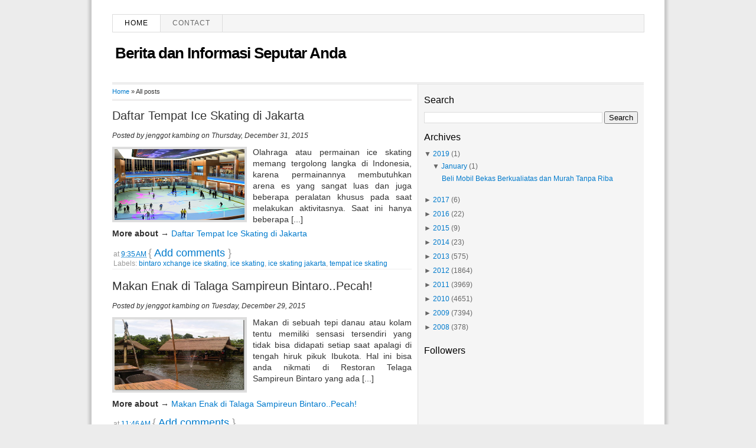

--- FILE ---
content_type: text/html; charset=UTF-8
request_url: https://karpetbasah.blogspot.com/search?updated-max=2016-01-04T23:56:00-08:00&max-results=3&reverse-paginate=true&widgetType=BlogArchive&widgetId=BlogArchive2&action=toggle&dir=open&toggle=MONTHLY-1398877200000&toggleopen=MONTHLY-1638291600000
body_size: 15999
content:
<!DOCTYPE html>
<html dir='ltr' xmlns='http://www.w3.org/1999/xhtml' xmlns:b='http://www.google.com/2005/gml/b' xmlns:data='http://www.google.com/2005/gml/data' xmlns:expr='http://www.google.com/2005/gml/expr'>
<head>
<link href='https://www.blogger.com/static/v1/widgets/55013136-widget_css_bundle.css' rel='stylesheet' type='text/css'/>
<meta content='text/html; charset=UTF-8' http-equiv='Content-Type'/>
<meta content='blogger' name='generator'/>
<link href='https://karpetbasah.blogspot.com/favicon.ico' rel='icon' type='image/x-icon'/>
<link href='http://karpetbasah.blogspot.com/search?updated-max=2016-01-04T23:56:00-08:00&amp;max-results=3&amp;reverse-paginate=true' rel='canonical'/>
<link rel="alternate" type="application/atom+xml" title="Berita dan Informasi Seputar Anda - Atom" href="https://karpetbasah.blogspot.com/feeds/posts/default" />
<link rel="alternate" type="application/rss+xml" title="Berita dan Informasi Seputar Anda - RSS" href="https://karpetbasah.blogspot.com/feeds/posts/default?alt=rss" />
<link rel="service.post" type="application/atom+xml" title="Berita dan Informasi Seputar Anda - Atom" href="https://www.blogger.com/feeds/5574459666358624361/posts/default" />
<!--Can't find substitution for tag [blog.ieCssRetrofitLinks]-->
<meta content='"Kumpulan artikel, tips dan kiat untuk berbisnis, hidup, travelling dan lainnya"' name='description'/>
<meta content='http://karpetbasah.blogspot.com/search?updated-max=2016-01-04T23:56:00-08:00&amp;max-results=3&amp;reverse-paginate=true' property='og:url'/>
<meta content='Berita dan Informasi Seputar Anda' property='og:title'/>
<meta content='&quot;Kumpulan artikel, tips dan kiat untuk berbisnis, hidup, travelling dan lainnya&quot;' property='og:description'/>
<meta content='index, follow' name='robots'/>
<meta content='2 days' name='revisit-after'/>
<meta content='id' name='language'/>
<meta content='id' name='geo.country'/>
<meta content='Indonesia' name='geo.placename'/>
<meta content='global' name='distribution'/>
<meta content='text/html; charset=UTF-8' http-equiv='Content-Type'/>
<meta content='true' name='MSSmartTagsPreventParsing'/>
<meta content='blogger' name='generator'/>
<meta content='general' name='rating'/>
<link href='https://karpetbasah.blogspot.com/search?updated-max=2016-01-04T23:56:00-08:00&amp;max-results=3&amp;reverse-paginate=true' rel='canonical'/>
<style id='page-skin-1' type='text/css'><!--
/*
-----------------------------------------------
Blogger Template Style
Name:     Thesis SEO Blogger Template Juragan Style
Author:   Juragan
URL:      http://blogjuragan.blogspot.com
----------------------------------------------- */
#navbar-iframe {
height:0px;
visibility:hidden;
display:none
}
/* Variable definitions
====================
<Variable name="bgcolor" description="Page Background Color"
type="color" default="#fff">
<Variable name="textcolor" description="Text Color"
type="color" default="#333">
<Variable name="linkcolor" description="Link Color"
type="color" default="#58a">
<Variable name="pagetitlecolor" description="Blog Title Color"
type="color" default="#666">
<Variable name="descriptioncolor" description="Blog Description Color"
type="color" default="#999">
<Variable name="titlecolor" description="Post Title Color"
type="color" default="#c60">
<Variable name="bordercolor" description="Border Color"
type="color" default="#ccc">
<Variable name="sidebarcolor" description="Sidebar Title Color"
type="color" default="#999">
<Variable name="sidebartextcolor" description="Sidebar Text Color"
type="color" default="#666">
<Variable name="visitedlinkcolor" description="Visited Link Color"
type="color" default="#999">
<Variable name="bodyfont" description="Text Font"
type="font" default="normal normal 100% Georgia, Serif">
<Variable name="headerfont" description="Sidebar Title Font"
type="font"
default="normal normal 78% 'Trebuchet MS',Trebuchet,Arial,Verdana,Sans-serif">
<Variable name="pagetitlefont" description="Blog Title Font"
type="font"
default="normal normal 200% Georgia, Serif">
<Variable name="descriptionfont" description="Blog Description Font"
type="font"
default="normal normal 78% 'Trebuchet MS', Trebuchet, Arial, Verdana, Sans-serif">
<Variable name="postfooterfont" description="Post Footer Font"
type="font"
default="normal normal 78% 'Trebuchet MS', Trebuchet, Arial, Verdana, Sans-serif">
<Variable name="startSide" description="Side where text starts in blog language"
type="automatic" default="left">
<Variable name="endSide" description="Side where text ends in blog language"
type="automatic" default="right">
*/
/* Use this with templates/template-twocol.html */
body {
-moz-background-clip:border;
-moz-background-inline-policy:continuous;
-moz-background-origin:padding;
background:#ececec url(https://blogger.googleusercontent.com/img/b/R29vZ2xl/AVvXsEhJA2_06UFPlmeA9LHB1r7X79BrDIJAPKH5mxZjYODvsKDS7j-sNceD-vBBfMu9pQ9ZCaZzzq-6h-iR-pBzVhIg25AhQuDnT9AVRz5ZOalOKlXXkM3CC4v_Bk2k2hRqb6IgU9z1vz0vEHPY/s1600/kertas.gif) repeat-y center;
color:#333333;
font:15px 'Segoe UI', Calibri, 'Myriad Pro', Myriad, 'Trebuchet MS', Helvetica, sans-serif;
font-size-adjust:none;
font-stretch:normal;
font-style:normal;
font-variant:normal;
font-weight:normal;
line-height:normal;
margin:0;
text-align:center;
}
a:link {
color:#007ACC;
text-decoration:none;
}
a:visited {
color:#007ACC;
text-decoration:none;
}
a:hover {
color:#5588AA;
text-decoration:underline;
}
a img {
border-width:0;
}
#header-wrapper {
-moz-background-clip:border;
-moz-background-inline-policy:continuous;
-moz-background-origin:padding;
background:transparent url(https://blogger.googleusercontent.com/img/b/R29vZ2xl/AVvXsEhiwVjEUY9ZS6_lBGpnMtEi3q0dXkbMMc6_JOG6shEzqCGcgu_9CmX10TORkJo65XpAZ1L48qGZvANPqKIW0rF_Ehs6VNN2pVoj2HrLPH7wohdGoSyALj7VB379jmWJF6fS_zmW7qGC5nGc/s1600/line.gif) repeat-x scroll left bottom;
height:119px;
width:900px;
}
#header-inner {
background-position:center center;
margin-left:auto;
margin-right:auto;
}
#header {
color:#000000;
text-align:left;
}
#header h1 {
font-family:'Segoe UI', Calibri, 'Myriad Pro', Myriad, 'Trebuchet MS', Helvetica, sans-serif;
font-size:26px;
font-size-adjust:none;
font-stretch:normal;
font-style:normal;
font-variant:normal;
font-weight:bold;
letter-spacing:-1px;
line-height:normal;
margin:5px 5px 0;
padding:15px 20px 3px 0;
text-transform:none;
}
#header a {
color:#000000;
text-decoration:none;
}
#header a:hover {
color:#000000;
}
#header .description {
color:#999999;
font-family:georgia;
font-size:12px;
font-size-adjust:none;
font-stretch:normal;
font-style:italic;
font-variant:normal;
font-weight:normal;
letter-spacing:0;
line-height:normal;
margin:0 5px 5px;
max-width:700px;
padding:0 20px 15px 0;
text-transform:none;
}
#header img {
margin-left:auto;
margin-right:auto;
}
#outer-wrapper {
-moz-background-clip:border;
-moz-background-inline-policy:continuous;
-moz-background-origin:padding;
background:#FFFFFF none repeat scroll 0 0;
border:1px solid #fff;
font-family:'Segoe UI', Calibri, 'Myriad Pro', Myriad, 'Trebuchet MS', Helvetica, sans-serif;
font-size:12px;
font-size-adjust:none;
font-stretch:normal;
font-style:normal;
font-variant:normal;
font-weight:normal;
line-height:normal;
margin:20px auto;
padding:0 10px;
text-align:justify;
width:900px;
}
#main-wrapper {
float:left;
margin-right:10px;
overflow:hidden;
width:507px;
word-wrap:break-word;
}
#sidebar-top {
border-left: 1px solid #dddddd;
border-bottom: 1px solid #dddddd;
background:#F5F5F5;
width:362px;
float:right;
padding:10px;
}
#sidebar-wrapper {
background:transparent url(https://blogger.googleusercontent.com/img/b/R29vZ2xl/AVvXsEhCVD2TNDUISsDGv3VR8CQuTHeMu1TlAQX4bB6_Ai60s1SgaGDOCq5AbrHo4L_5j8Nw4SCVZqRdJ-wc5rSMHoB8bSS1GMt_8Si0_MIa0WUOKRh1krOmrpJVPToeJTq8nS93xvKGav54rHmo/s1600/sidebg.gif) repeat-y scroll left top;
float:right;
overflow:hidden;
padding-left:8px;
margin-right:13px;
width:362px;
word-wrap:break-word;
}
h2 {
color:#000000;
font-family:'Segoe UI', Calibri, 'Myriad Pro', Myriad, 'Trebuchet MS', Helvetica, sans-serif;
font-size:16px;
font-size-adjust:none;
font-stretch:normal;
font-style:normal;
font-variant:normal;
font-weight:normal;
letter-spacing:0;
line-height:1.5em;
margin-bottom:7px;
margin-top:5px;
}
.post {
margin:0.5em 0 1.5em;
}
.post h1, .post h2 {
color:#007ACC;
font-family:'Segoe UI', Calibri, 'Myriad Pro', Myriad, 'Trebuchet MS', Helvetica, sans-serif;
font-size:20px;
font-weight:normal;
line-height:1em;
margin:0;
padding:0 0 5px;
}
.post h1 a, .post h1 a:visited, .post h1 strong,  .post h2 a, .post h2 a:visited, .post h2 strong {
color:#333;
display:block;
font-weight:normal;
text-decoration:none;
}
.post h1 strong, .post h1 a:hover, .post h2 strong, .post h2 a:hover {
color:#007ACC;
}
.post-body {
font-family:'Segoe UI', Calibri, 'Myriad Pro', Myriad, 'Trebuchet MS', Helvetica, sans-serif;
font-size:14px;
line-height:1.4em;
margin:0 0 0.75em;
}
.post-body blockquote {
line-height:1.3em;
}
.post-footer {
border-bottom:1px solid #EEEEEE;
color:#999999;
font-style:normal;
letter-spacing:0;
margin:0.3em 0;
padding:2px;
text-transform:none;
}
.comment-link {
margin-left:0em;
}
.post img {
border:4px solid #DDDDDD;
}
.post blockquote {
color:#666666;
font-family:'Segoe UI', Calibri, 'Myriad Pro', Myriad, 'Trebuchet MS', Helvetica, sans-serif;
font-style:italic;
margin:1em 20px;
}
.post blockquote p {
margin:0.75em 0;
}
#comments h4 {
color:#666666;
font-weight:normal;
letter-spacing:0.2em;
line-height:1.4em;
margin:1em 0;
font-size:medium;
text-transform:none;
}
#comments-block{border:0px dotted #ccc;width:507px;margin:1.3em 0 1.5em;line-height:1.6em}#comments-block .comment-author{background:#f6f6f6;border-top:1px solid #ddd;margin:.5em 0;padding-left:0px;color:#111}#comments-block .comment-author a:link,a:visited{color:#346ba4}#comments-block .comment-body{padding-left:0px;color:#333}#comments-block .comment-footer{padding-left:0px;margin:.25em 0 2em;line-height:1.5em;font-size:9px;border-top:1px solid #ddd}#comments-block .comment-footer a:link,a:visited{color:#444}#comments-block .comment-body p{text-align:justify;margin:0 1em .75em;padding-left:5px;border-left:3px solid #f0f0f0}#comments-block a:link{color:#c13a10}.deleted-comment{font-style:italic; color:gray}.owner-Body{padding-left:0px;color:#333}.owner-Body p{text-align:justify;margin:0 1em .75em;padding-left:5px;background:#f5f5f5;border-left:3px solid #ddd}
#blog-pager-newer-link {
float:left;
}
#blog-pager-older-link {
float:right;
}
#blog-pager {
text-align:center;
}
.feed-links {
clear:both;
line-height:2.5em;
}
.sidebar {
color:#666666;
line-height:1.5em;
}
.sidebar ul {
list-style-image:none;
list-style-position:outside;
list-style-type:none;
margin:0;
padding:0;
}
.sidebar li {
-moz-background-clip:border;
-moz-background-inline-policy:continuous;
-moz-background-origin:padding;
background:transparent url(https://blogger.googleusercontent.com/img/b/R29vZ2xl/AVvXsEhppKJxkXiYXy7DmtVdxJvDlw4c9ZjTBQDQ8ihyphenhyphenvSxmLKihGt0AqlnxYP-S5yrToUFLHsityx5ssnQrro6ryk_Xpy-tYqg-CCBfLb8kCtXnhVxCM0mmdDo144jRgrQ2rt66e1LMvb5Mi7c/s1600/libg300.png) no-repeat scroll left -1px;
line-height:1.5em;
margin:0;
padding:0 0 0.25em 15px;
}
.sidebar .widget, .main .widget {
margin:0 0 0.2em;
padding:0 0 0.2em;
}
.main .Blog {
border-bottom-width:0;
}
.profile-img {
border:1px solid #CCCCCC;
float:left;
margin:0 5px 5px 0;
padding:4px;
}
.profile-data {
color:#999999;
font-family:''Segoe UI', Calibri, 'Myriad Pro', Myriad, 'Trebuchet MS', Helvetica, sans-serif;
font-size:78%;
font-size-adjust:none;
font-stretch:normal;
font-style:normal;
font-variant:normal;
font-weight:bold;
letter-spacing:0.1em;
line-height:1.6em;
margin:0;
text-transform:uppercase;
}
.profile-datablock {
margin:0.5em 0;
}
.profile-textblock {
line-height:1.6em;
margin:0.5em 0;
}
.profile-link {
font-family:'Segoe UI', Calibri, 'Myriad Pro', Myriad, 'Trebuchet MS', Helvetica, sans-serif;
font-size:78%;
font-size-adjust:none;
font-stretch:normal;
font-style:normal;
font-variant:normal;
font-weight:normal;
letter-spacing:0.1em;
line-height:normal;
text-transform:uppercase;
}
#menu {
background-color:#F5F5F5;
border-bottom:1px solid #DDDDDD;
border-right:1px solid #DDDDDD;
border-top:1px solid #DDDDDD;
height:29px;
margin:3px auto 0;
width:900px;
}
#menu ul {
border-left:1px solid #DDDDDD;
float:left;
font-family:'Segoe UI', Calibri, 'Myriad Pro', Myriad, 'Trebuchet MS', Helvetica, sans-serif;
list-style-type:none;
margin:0;
padding:0;
width:630px;
}
#menu ul li {
border-right:1px solid #DDDDDD;
display:block;
float:left;
font-size:12px;
font-weight:lighter;
height:29px;
letter-spacing:1px;
line-height:18px;
margin-right:0;
padding:0;
text-transform:uppercase;
}
#menu ul li:hover {
background-color:#DDDDDD;
}
#menu ul li a:link, #menu ul li a:visited, #menu ul li a:active {
color:#666666;
display:block;
float:left;
height:19px;
margin:0;
padding:5px 20px 0;
text-transform:uppercase;
}
#menu .home, #menu .current_page_item {
background-color:#FFFFFF;
}
#menu .home a:link, #menu .home a:visited, #menu .current_page_item a:link, #menu .current_page_item a:visited {
background-position:right center;
background-repeat:no-repeat;
color:#000000;
}
#menu ul li a:hover {
background-position:right center;
background-repeat:no-repeat;
color:#111111;
height:29px;
text-decoration:none;
}
#menu ul li ul {
width:180px;
}
#menu .rss {
border:medium none;
float:right;
font-family:'Segoe UI', Calibri, 'Myriad Pro', Myriad, 'Trebuchet MS', Helvetica, sans-serif;
list-style-image:none;
list-style-position:outside;
list-style-type:none;
margin:0;
overflow:hidden;
width:300px;
}
#menu .rss li {
background-color:#FFFBFA;
border-left:1px solid #DDDDDD;
border-right:medium none;
float:right;
height:24px;
padding-left:10px;
}
#menu .rss li:hover {
background-color:#FFF7F5;
}
#menu .rss li a {
-moz-background-clip:border;
-moz-background-inline-policy:continuous;
-moz-background-origin:padding;
background:transparent url(https://blogger.googleusercontent.com/img/b/R29vZ2xl/AVvXsEg9hP8L1EjflQn3tv4dc7W4tJ0CV85Bz3iCwTE9O1wvPnjEunSukWumDWF6-G69CYz-iAkUpe9VEsQF0KEW5mkrnGGHVS62jXS3auheTxwUSysLSktfCgKe7JEUFBZAY7ziPYTOiitsaoQ/s1600/rss.png) no-repeat scroll left top;
display:block;
height:19px;
padding:5px 20px 0;
}
#menu .rss li a:hover {
-moz-background-clip:border;
-moz-background-inline-policy:continuous;
-moz-background-origin:padding;
background:transparent url(https://blogger.googleusercontent.com/img/b/R29vZ2xl/AVvXsEg9hP8L1EjflQn3tv4dc7W4tJ0CV85Bz3iCwTE9O1wvPnjEunSukWumDWF6-G69CYz-iAkUpe9VEsQF0KEW5mkrnGGHVS62jXS3auheTxwUSysLSktfCgKe7JEUFBZAY7ziPYTOiitsaoQ/s1600/rss.png) no-repeat scroll left top;
color:#111111;
height:21px;
}
.menunav li:hover ul, ul.menunav li.sfHover ul {
left:-1px;
top:25px;
}
.menunav li:hover li ul, .menunav li.sfHover li ul {
top:-9999px;
}
.menunav li li:hover ul, ul.menunav li li.sfHover ul {
border-top:1px solid #DDDDDD;
left:180px;
top:-1px;
}
.menunav li:hover ul, .menunav li li:hover ul {
top:-9999px;
}
.menunav li ul {
border-right:1px solid #DDDDDD;
position:absolute;
top:-9999px;
}
.menunav li {
border-bottom:1px solid #DDDDDD;
float:left;
position:relative;
}
.menunav ul li {
width:100%;
}
.menunav li li {
-moz-background-clip:border;
-moz-background-inline-policy:continuous;
-moz-background-origin:padding;
background:transparent url(images/libgt.png) repeat scroll 0 0;
height:auto !important;
padding:0;
}
.menunav li ul {
z-index:100;
}
.menunav li:hover a:link, .menunav li:hover a:visited {
color:#111111 !important;
text-decoration:none;
}
.menunav li li:hover, .menunav li .current_page_item {
-moz-background-clip:border !important;
-moz-background-inline-policy:continuous !important;
-moz-background-origin:padding !important;
background:transparent url(images/libgth.png) repeat scroll 0 0 !important;
}
.menunav li li a:link, .menunav li li a:visited {
background-image:none !important;
float:left;
height:auto !important;
margin:0 !important;
padding:5px 20px !important;
}
#content-wrapper {
margin:0 auto 10px;
overflow:hidden;
padding:0;
width:900px;
}
#comments {
font-family:'Segoe UI', Calibri, 'Myriad Pro', Myriad, 'Trebuchet MS', Helvetica, sans-serif;
}
#footer {
-moz-background-clip:border;
-moz-background-inline-policy:continuous;
-moz-background-origin:padding;
background:transparent url(https://blogger.googleusercontent.com/img/b/R29vZ2xl/AVvXsEhiwVjEUY9ZS6_lBGpnMtEi3q0dXkbMMc6_JOG6shEzqCGcgu_9CmX10TORkJo65XpAZ1L48qGZvANPqKIW0rF_Ehs6VNN2pVoj2HrLPH7wohdGoSyALj7VB379jmWJF6fS_zmW7qGC5nGc/s1600/line.gif) repeat-x scroll left top;
margin:0 auto;
overflow:hidden;
width:900px;
}
#footer .copyright {
float:right;
}
#footer .link {
float:left;
}
#footer p {
font-size:12px;
margin:0;
padding:12px 0 7px;
text-align:center;
}
.post-comment-link {
-moz-background-clip:border;
-moz-background-inline-policy:continuous;
-moz-background-origin:padding;
margin-left:0px;
padding-left:0px; font-size: large;
}
.breadcrumbs {
padding:5px 5px 5px 0px;
margin: 0px 0px 15px 0px;
font-size:95%;
line-height: 1.4em;
border-bottom:3px double #e6e4e3;
}

--></style>
<script type='text/javascript'> 
var thumbnail_mode = "float" ;
summary_noimg = 250;
summary_img = 220;
img_thumb_height = 120;
img_thumb_width = 220;
</script>
<script type='text/javascript'> 
//<![CDATA[
function removeHtmlTag(b,a){if(b.indexOf("<")!=-1){var d=b.split("<");for(var c=0;c<d.length;c++){if(d[c].indexOf(">")!=-1){d[c]=d[c].substring(d[c].indexOf(">")+1,d[c].length)}}b=d.join("")}a=(a<b.length-1)?a:b.length-2;while(b.charAt(a-1)!=" "&&b.indexOf(" ",a)!=-1){a++}b=b.substring(0,a-1);return b+" [...]"}function createSummaryAndThumb(d){var f=document.getElementById(d);var a="";var b=f.getElementsByTagName("img");var e=summary_noimg;if(b.length>=1){a='<span style="float:left; padding:0px 10px 5px 0px;"><img src="'+b[0].src+'" width="'+img_thumb_width+'px" height="'+img_thumb_height+'px"/></span>';e=summary_img}var c=a+"<div>"+removeHtmlTag(f.innerHTML,e)+"</div>";f.innerHTML=c};
//]]>
</script>
<script>
  (function(i,s,o,g,r,a,m){i['GoogleAnalyticsObject']=r;i[r]=i[r]||function(){
  (i[r].q=i[r].q||[]).push(arguments)},i[r].l=1*new Date();a=s.createElement(o),
  m=s.getElementsByTagName(o)[0];a.async=1;a.src=g;m.parentNode.insertBefore(a,m)
  })(window,document,'script','//www.google-analytics.com/analytics.js','ga');

  ga('create', 'UA-59445416-2', 'auto');
  ga('send', 'pageview');

</script>
<link href='https://www.blogger.com/dyn-css/authorization.css?targetBlogID=5574459666358624361&amp;zx=a1194469-a47d-4379-9e0f-94ec0931d0ba' media='none' onload='if(media!=&#39;all&#39;)media=&#39;all&#39;' rel='stylesheet'/><noscript><link href='https://www.blogger.com/dyn-css/authorization.css?targetBlogID=5574459666358624361&amp;zx=a1194469-a47d-4379-9e0f-94ec0931d0ba' rel='stylesheet'/></noscript>
<meta name='google-adsense-platform-account' content='ca-host-pub-1556223355139109'/>
<meta name='google-adsense-platform-domain' content='blogspot.com'/>

<!-- data-ad-client=ca-pub-3025798994630664 -->

</head>
<body>
<div id='outer-wrapper'><div id='wrap2'>
<!-- skip links for text browsers -->
<span id='skiplinks' style='display:none;'>
<a href='#main'>skip to main </a> |
      <a href='#sidebar'>skip to sidebar</a>
</span>
<div id='header-wrapper'>
<div id='menu'>
<ul class='menunav superfish'>
<li class='page_item home'><a Title='Home' href='https://karpetbasah.blogspot.com/'>Home</a></li>
<li class='page_item page-item-3'><a href='mailto:enak.yeee@gmail.com' title='Contact'>Contact</a></li></ul>
</div>
<div class='header section' id='header'><div class='widget Header' data-version='1' id='Header1'>
<div id='header-inner'>
<div class='titlewrapper'>
<h1 class='title'>
<a href='https://karpetbasah.blogspot.com/'>Berita dan Informasi Seputar Anda</a>
</h1>
</div>
<div class='descriptionwrapper'>
<p class='description'><span>
</span></p>
</div>
</div>
</div></div>
</div>
<div id='content-wrapper'>
<div id='crosscol-wrapper' style='text-align:center'>
<div class='crosscol no-items section' id='crosscol'></div>
</div>
<div id='main-wrapper'>
<div class='main section' id='main'><div class='widget Blog' data-version='1' id='Blog1'>
<div class='blog-posts hfeed'>
<p class='breadcrumbs'>
<span class='post-labels'>
<a href='https://karpetbasah.blogspot.com/'>Home</a> &#187; All posts
</span>
</p>
<!--Can't find substitution for tag [defaultAdStart]-->
<div class='post hentry'>
<a name='2337835538347043988'></a>
<h2 class='post-title entry-title'>
<a href='https://karpetbasah.blogspot.com/2015/12/daftar-tempat-ice-skating-di-jakarta.html'>Daftar Tempat Ice Skating di Jakarta</a>
</h2>
<div class='post-header-line-1'></div>
<p><i>Posted by
<span class='fn'>jenggot kambing</span> on Thursday, December 31, 2015</i></p>
<div class='post-body entry-content'>
<div id='summary2337835538347043988'>Olahraga atau permainan ice skating memang tergolong langka di Indonesia, karena permainannya membutuhkan arena es yang sangat luas dan juga beberapa peralatan khusus pada saat melakukan aktivitasnya. Saat ini hanya beberapa kota besar saja yang memiliki tempat bermain ice skating ini. Bagi kamu yang berada di daerah Jakarta dan Sekitarnya, dan ingin mencoba permainan meluncur diatas es bersama teman dan keluarga. Berikut lokasi yang bisa Anda tuju:<br />
<br />
<div style="text-align: center;">
<a href="https://blogger.googleusercontent.com/img/b/R29vZ2xl/AVvXsEj5cjO6l6usrXAcaEN98wreXLX5DF3QrN4lz48x1wTh46MqGtgY4RqtpY6pV4hw7R46U9QPe93FcVP2outzyHEM6MgX0tUh_H_k0VCtHXLSyAVavTst8uqbmHiGWMzbfxzMMA0TZ5ior5vV/s1600/ice-skating-bintaro-xchange.png" imageanchor="1"><img alt="bintaro xchange" border="0" height="240" src="https://blogger.googleusercontent.com/img/b/R29vZ2xl/AVvXsEj5cjO6l6usrXAcaEN98wreXLX5DF3QrN4lz48x1wTh46MqGtgY4RqtpY6pV4hw7R46U9QPe93FcVP2outzyHEM6MgX0tUh_H_k0VCtHXLSyAVavTst8uqbmHiGWMzbfxzMMA0TZ5ior5vV/s400/ice-skating-bintaro-xchange.png" title="bintaro xchange" width="400" /></a>&nbsp;</div>
<br />1. BX Rink - <a href="http://www.infobintaro.com/index.php/culinary/111-tempat-nongkrong-di-bintaro-bintaro-jaya-exchange-tawarkan-keseruan-bermain-ice-skating" target="_blank">Bintaro Xchange</a> Ice Skating Rink<br />Arena ice skating ini merupakan yang terbesari di Indonesia dan arena dibuka pukul 10:00 &#8211; 22:30 wib. Untuk biaya masuknya anda harus menyediakan uang Rp.70.000 yang berlaku pada Senin &#8211; Jumat. Sementara itu pada Sabtu &#8211; Minggu dikenakan sebesar Rp.90.000,-. untuk 2 jam permainan.<br />
<br />
2. Sky Rink Mall Taman Anggrek Jakarta Barat<br />Arena ini mulai beroperasi pada jam 9:00 &#8211; 21:30 wib. Dengan harga tiket pada Senin &#8211; Jumat sebesar Rp.60.000, sedangkan hari Sabtu &#8211; Minggu dan libur Nasional dikenakan biaya sebesar Rp.70.000,- untuk 2 jam permainan. Harga tiket ini tidak termasuk harga penyewaan perlengkapan untuk bermain ice skating.<br />
<br />
3. Ice Skating Margo City Mall<br />
Arena ini tergolong baru dan men jadi salah satu favorti di Kota Depok. dan sudah bisa dinikmati pada jam 10.00-21.00 WIB dan harga untuk meluncur di atas es ini dikenakan biaya sebesar Rp.85.000 (45 menit).<br />
<br />
<br />
4. Ice Skating Summmarecon Mall Bekasi<br />Bekasi juga gak mau ketinggalan, arena bermain ice skating juga hadir di Summarecon Mall dan bisa anda kunjungi pada jam 10.00-21.30 WIB. Harga tiketnya pada Senin &#8211; Jumat sebesar Rp.50.000, sedangkan Sabtu &#8211; Minggu sebesar Rp.65.000.<br /></div>
<script type='text/javascript'>createSummaryAndThumb("summary2337835538347043988");</script>
<span class='rmlink' style='float:left'><b>More about</b> &#8594; <a href='https://karpetbasah.blogspot.com/2015/12/daftar-tempat-ice-skating-di-jakarta.html'>Daftar Tempat Ice Skating di Jakarta</a></span>
<div style='clear: both;'></div>
</div>
<div class='post-footer'>
<div class='post-footer-line post-footer-line-1'><span class='post-author vcard'>
</span>
<span class='post-timestamp'>
at
<a class='timestamp-link' href='https://karpetbasah.blogspot.com/2015/12/daftar-tempat-ice-skating-di-jakarta.html' rel='bookmark' title='permanent link'><abbr class='published' title='2015-12-31T09:35:00+07:00'>9:35&#8239;AM</abbr></a>
</span>
<span class='post-comment-link'>

{ <a class='comment-link' href='https://www.blogger.com/comment/fullpage/post/5574459666358624361/2337835538347043988' onclick=''>Add comments</a> }
          
</span>
<span class='post-icons'>
<span class='item-control blog-admin pid-909635459'>
<a href='https://www.blogger.com/post-edit.g?blogID=5574459666358624361&postID=2337835538347043988&from=pencil' title='Edit Post'>
<img alt="" class="icon-action" height="18" src="//www.blogger.com/img/icon18_edit_allbkg.gif" width="18">
</a>
</span>
</span>
</div>
<div class='post-footer-line post-footer-line-2'><span class='post-labels'>
Labels:
<a href='https://karpetbasah.blogspot.com/search/label/bintaro%20xchange%20ice%20skating' rel='tag'>bintaro xchange ice skating</a>,
<a href='https://karpetbasah.blogspot.com/search/label/ice%20skating' rel='tag'>ice skating</a>,
<a href='https://karpetbasah.blogspot.com/search/label/ice%20skating%20jakarta' rel='tag'>ice skating jakarta</a>,
<a href='https://karpetbasah.blogspot.com/search/label/tempat%20ice%20skating' rel='tag'>tempat ice skating</a>
</span>
</div>
<div class='post-footer-line post-footer-line-3'></div>
</div>
</div>
<div class='post hentry'>
<a name='9056181578653957922'></a>
<h2 class='post-title entry-title'>
<a href='https://karpetbasah.blogspot.com/2015/12/makan-enak-di-talaga-sampireun.html'>Makan Enak di Talaga Sampireun Bintaro..Pecah!</a>
</h2>
<div class='post-header-line-1'></div>
<p><i>Posted by
<span class='fn'>jenggot kambing</span> on Tuesday, December 29, 2015</i></p>
<div class='post-body entry-content'>
<div id='summary9056181578653957922'>Makan di sebuah tepi danau atau kolam tentu memiliki sensasi tersendiri yang tidak bisa didapati setiap saat apalagi di tengah hiruk pikuk Ibukota. Hal ini bisa anda nikmati di Restoran <a href="http://www.infobintaro.com/index.php/culinary/119-talaga-sampireun-bintaro-tempat-makan-nuansa-daerah" target="_blank">Telaga Sampireun Bintaro</a> yang ada di lokasi Kawasan Niaga Bintaro Sektor 7.<br />
<br />
<div style="text-align: center;">
<a href="https://blogger.googleusercontent.com/img/b/R29vZ2xl/AVvXsEgPs7bKb137uqQnFlximw3VjubsB2kapeuKrWM3kvOYAL8foSdCFwC0BxNruV3gUJK9m4V_uk_-GeX1dcOmx1PRTZFW9D5ZD9SaTakzexIMcHFwlGTTpVk30utiZb_P6JoLE4pyvEU8YLUZ/s1600/Restoran+Talaga_Sampireun+Bintaro-kolam.jpg" imageanchor="1"><img alt="Makan Enak di Talaga Sampireun Bintaro..Pecah!" border="0" height="280" src="https://blogger.googleusercontent.com/img/b/R29vZ2xl/AVvXsEgPs7bKb137uqQnFlximw3VjubsB2kapeuKrWM3kvOYAL8foSdCFwC0BxNruV3gUJK9m4V_uk_-GeX1dcOmx1PRTZFW9D5ZD9SaTakzexIMcHFwlGTTpVk30utiZb_P6JoLE4pyvEU8YLUZ/s400/Restoran+Talaga_Sampireun+Bintaro-kolam.jpg" title="Makan Enak di Talaga Sampireun Bintaro..Pecah!" width="400" /></a>&nbsp;</div>
<br />Konsep restoran khas ala sunda ini menghairkan suasana yang terkesan hijau, tenang dan damai. Karena itulah dibuat lesehan dengan saung terapung yang mengelilingi semacam danau buatan sebagai tempat makan. Tidak lupa pemandangan hijau tercipta berkat tanaman yang diatur sedemikian rupa. Ditambah dengan dekorasi air mancur tengah kolam ikan yang menghadirkan gemericik air sehingga menambah suasana semakin harmoni dengan alam, seperti berasa di sebuah pedesaan yang tenang.<br />
<br />Selain suasana, Telaga Sampireun Bintaro tentu juga memanjakan pengunjungnya dengan beragam menu-menu terbaik khas Jawa Barat dan juga menu nusantara lainnya seperti iga bakar dan nasi liwet. Menu-menu ini juga hadir dengan paket yang ditawarkan untuk keperluan acara gathering atau reuni dengan harga yang terjangkau.<br />
<br />Rahasia kelezatan masakan Talaga Sampireun Bintaro ini adalah proses mengolah makanan dengan cara tradisional namun menggunakan peralatan modern. Didukung dengan bahan baku yang selalu segar dan berkualitas sehigga cita rasa tetap terjaga dengan baik. Menu makanan favorit disini adalah patin bakar bambu, udang bakar madu, ikan gurame terbang, dan jamur crispy shimejy, sedankan minuman favortinya adalah teh rosella, es teller, dan es sirsak.<br />
<br />Mau menikmati makanan lezat dengan suasana pedesaan, segera mampir ke sini ya.<br /></div>
<script type='text/javascript'>createSummaryAndThumb("summary9056181578653957922");</script>
<span class='rmlink' style='float:left'><b>More about</b> &#8594; <a href='https://karpetbasah.blogspot.com/2015/12/makan-enak-di-talaga-sampireun.html'>Makan Enak di Talaga Sampireun Bintaro..Pecah!</a></span>
<div style='clear: both;'></div>
</div>
<div class='post-footer'>
<div class='post-footer-line post-footer-line-1'><span class='post-author vcard'>
</span>
<span class='post-timestamp'>
at
<a class='timestamp-link' href='https://karpetbasah.blogspot.com/2015/12/makan-enak-di-talaga-sampireun.html' rel='bookmark' title='permanent link'><abbr class='published' title='2015-12-29T11:46:00+07:00'>11:46&#8239;AM</abbr></a>
</span>
<span class='post-comment-link'>

{ <a class='comment-link' href='https://www.blogger.com/comment/fullpage/post/5574459666358624361/9056181578653957922' onclick=''>Add comments</a> }
          
</span>
<span class='post-icons'>
<span class='item-control blog-admin pid-909635459'>
<a href='https://www.blogger.com/post-edit.g?blogID=5574459666358624361&postID=9056181578653957922&from=pencil' title='Edit Post'>
<img alt="" class="icon-action" height="18" src="//www.blogger.com/img/icon18_edit_allbkg.gif" width="18">
</a>
</span>
</span>
</div>
<div class='post-footer-line post-footer-line-2'><span class='post-labels'>
Labels:
<a href='https://karpetbasah.blogspot.com/search/label/kuliner' rel='tag'>kuliner</a>,
<a href='https://karpetbasah.blogspot.com/search/label/kuliner%20di%20bintaro' rel='tag'>kuliner di bintaro</a>,
<a href='https://karpetbasah.blogspot.com/search/label/talaga%20sampireun%20bintaro' rel='tag'>talaga sampireun bintaro</a>
</span>
</div>
<div class='post-footer-line post-footer-line-3'></div>
</div>
</div>
<div class='post hentry'>
<a name='4399192089599486920'></a>
<h2 class='post-title entry-title'>
<a href='https://karpetbasah.blogspot.com/2015/12/lima-nasi-goreng-enak-dan-favorit-di.html'>Lima Nasi Goreng Enak dan Favorit di Jakarta</a>
</h2>
<div class='post-header-line-1'></div>
<p><i>Posted by
<span class='fn'>jenggot kambing</span> on Monday, December 14, 2015</i></p>
<div class='post-body entry-content'>
<div id='summary4399192089599486920'>Nasi goreng merupakan makanan paling simple dalam proses pembuatannya dan umumnya setiap orang Indonesia pasti suka dengan makanan ini. Namuan, bagi kamu yang malas memasaknya, langsung aja ke beberapa tempat yang ane rekomendasikan ini terutama buat yang di Jakarta.<br />
<br />
<br />
<div class="separator" style="clear: both; text-align: center;">
<a href="https://blogger.googleusercontent.com/img/b/R29vZ2xl/AVvXsEi0lfVIZWglpdlbYhUoHfEKEClN1uZ38xpZqXFrmVnTQKXX0vUPBSIv029R2dMxcJfKdM0Qv73FOpai7co2SUtOwdux_yyyrLMZdO8wZh9d8bZtBFJVNTR78Azd9kQy2Q0SjL7cRUAI_dWY/s1600/Nasi+Goreng+Mafia.JPG" imageanchor="1" style="margin-left: 1em; margin-right: 1em;"><img border="0" height="213" src="https://blogger.googleusercontent.com/img/b/R29vZ2xl/AVvXsEi0lfVIZWglpdlbYhUoHfEKEClN1uZ38xpZqXFrmVnTQKXX0vUPBSIv029R2dMxcJfKdM0Qv73FOpai7co2SUtOwdux_yyyrLMZdO8wZh9d8bZtBFJVNTR78Azd9kQy2Q0SjL7cRUAI_dWY/s320/Nasi+Goreng+Mafia.JPG" width="320" /></a></div>
<br />
Ini dia lima tempat nasi goreng terfavorit atau termaknyus di Jakarta.<br />
<br /><b>Nasi Goreng Mafia</b><br />Namanya emang lucu-lucu serem, namun kalo dari segi rasa yang pasti bikin kamu ketagihan. <a href="http://www.infobintaro.com/index.php/culinary/106-tempat-makan-di-bintaro-nasi-goreng-mafia" target="_blank">Nasi goreng mafia</a> ini terkenal dengan rasa pedas yang dihasilkan dari rempah-rempah yang disajikan dengan mantap. Selain itu nama nasi gorengnya juga unik seper Nasi Goreng preman, gangster dan sebagainya. <br /><b>&nbsp;</b><br />
<b>Nasi Goreng Gila Taman Suropati</b><br />Nah ini merupakan nasi goreng favorit buat yang sering nongkrong di Taman Suropati. Namanya adalah nasi Goreng Gondrong, sesuai dengan gaya penjualnya yang sudah berjualan sejak 1998. Kelebihan dari nasi goreng ini adalah pada bagian topping yang membuat selera makan menjadi bertambah&#8230;gila. Yak toppingnya diberi orak arik sosis, telur, dan ayam yang dicampur dengan rempah-rempah lainnya. Rasanya..pecaaaah.<br /><b>&nbsp;</b><br />
<b>Nasi Goreng Gila Sabang</b>Kalo tempat yang satu ini sangat terkenal di Jakarta, Sabang sudah menjadi salah satu surga kuliner yang wajib dikunjungi. Nasi goreng Sabang jadi salah satu tempat favorit disini. Paduan dan racikan bumbu dengan tumisan sayuran, telur, sosi, dan bakso pastinya bikin yang mencicipinya makin kalap dan lahap.<br /><b>&nbsp;</b><br />
<b>Nasi Goreng Kebuli Apjay</b>Nasi goreng dengan nama timur tengah ini jadi favorit di daerah Jakarta Selatan, tepatnya di Panglima Polim dekat kawasan Melawai. Racikan bumbu kebuli serta lembutnya daging kambing yang diolah dengan menggunakan kompor arang jadi andalan utnuk menarik minat konsumen untuk datang kembali.<br /><b>&nbsp;</b><br />
<b>Nasi Goreng Kambing Kebon Sirih</b><br />Dekat dengan kawasan Sabang, Nasi goreng kambing ini juga menjadi kuliner yang legend di Jakarta. Meskipun berada di pinggir jalan, nasi goreng ini tetap dicari oleh penikmat kuliner yang mengedepankan citarasa yang mantap. Harga satu porsi nasi goreng disini berkisar antara 30- 40 ribu. Oh iya, lapak nasi goreng ini mulai buka jam 7 malam hingga dinihari.<br /></div>
<script type='text/javascript'>createSummaryAndThumb("summary4399192089599486920");</script>
<span class='rmlink' style='float:left'><b>More about</b> &#8594; <a href='https://karpetbasah.blogspot.com/2015/12/lima-nasi-goreng-enak-dan-favorit-di.html'>Lima Nasi Goreng Enak dan Favorit di Jakarta</a></span>
<div style='clear: both;'></div>
</div>
<div class='post-footer'>
<div class='post-footer-line post-footer-line-1'><span class='post-author vcard'>
</span>
<span class='post-timestamp'>
at
<a class='timestamp-link' href='https://karpetbasah.blogspot.com/2015/12/lima-nasi-goreng-enak-dan-favorit-di.html' rel='bookmark' title='permanent link'><abbr class='published' title='2015-12-14T13:50:00+07:00'>1:50&#8239;PM</abbr></a>
</span>
<span class='post-comment-link'>

{ <a class='comment-link' href='https://www.blogger.com/comment/fullpage/post/5574459666358624361/4399192089599486920' onclick=''>Add comments</a> }
          
</span>
<span class='post-icons'>
<span class='item-control blog-admin pid-909635459'>
<a href='https://www.blogger.com/post-edit.g?blogID=5574459666358624361&postID=4399192089599486920&from=pencil' title='Edit Post'>
<img alt="" class="icon-action" height="18" src="//www.blogger.com/img/icon18_edit_allbkg.gif" width="18">
</a>
</span>
</span>
</div>
<div class='post-footer-line post-footer-line-2'><span class='post-labels'>
Labels:
<a href='https://karpetbasah.blogspot.com/search/label/nasi%20goreng%20gila' rel='tag'>nasi goreng gila</a>,
<a href='https://karpetbasah.blogspot.com/search/label/nasi%20goreng%20mafia' rel='tag'>nasi goreng mafia</a>
</span>
</div>
<div class='post-footer-line post-footer-line-3'></div>
</div>
</div>
<!--Can't find substitution for tag [adEnd]-->
</div>
<div class='blog-pager' id='blog-pager'>
<span id='blog-pager-newer-link'>
<a class='blog-pager-newer-link' href='https://karpetbasah.blogspot.com/search?updated-max=2016-01-22T10:13:00%2B07:00&amp;max-results=3&amp;reverse-paginate=true' id='Blog1_blog-pager-newer-link' title='Newer Posts'>Newer Posts</a>
</span>
<span id='blog-pager-older-link'>
<a class='blog-pager-older-link' href='https://karpetbasah.blogspot.com/search?updated-max=2015-12-14T13:50:00%2B07:00&amp;max-results=3&amp;reverse-paginate=true&amp;start=3&amp;by-date=false' id='Blog1_blog-pager-older-link' title='Older Posts'>Older Posts</a>
</span>
<a class='home-link' href='https://karpetbasah.blogspot.com/'>Home</a>
</div>
<div class='clear'></div>
</div></div>
</div>
<div id='sidebar-top'>
<div class='sidebar section' id='sidebar'><div class='widget BlogSearch' data-version='1' id='BlogSearch1'>
<h2 class='title'>Search</h2>
<div class='widget-content'>
<div id='BlogSearch1_form'>
<form action='https://karpetbasah.blogspot.com/search' class='gsc-search-box' target='_top'>
<table cellpadding='0' cellspacing='0' class='gsc-search-box'>
<tbody>
<tr>
<td class='gsc-input'>
<input autocomplete='off' class='gsc-input' name='q' size='10' title='search' type='text' value=''/>
</td>
<td class='gsc-search-button'>
<input class='gsc-search-button' title='search' type='submit' value='Search'/>
</td>
</tr>
</tbody>
</table>
</form>
</div>
</div>
<div class='clear'></div>
</div><div class='widget BlogArchive' data-version='1' id='BlogArchive2'>
<h2>Archives</h2>
<div class='widget-content'>
<div id='ArchiveList'>
<div id='BlogArchive2_ArchiveList'>
<ul>
<li class='archivedate expanded'>
<a class='toggle' href='//karpetbasah.blogspot.com/search?updated-max=2016-01-04T23:56:00-08:00&max-results=3&reverse-paginate=true&widgetType=BlogArchive&widgetId=BlogArchive2&action=toggle&dir=close&toggle=YEARLY-1546275600000&toggleopen=MONTHLY-1546275600000'>
<span class='zippy toggle-open'>&#9660; </span>
</a>
<a class='post-count-link' href='https://karpetbasah.blogspot.com/2019/'>2019</a>
<span class='post-count' dir='ltr'>(1)</span>
<ul>
<li class='archivedate expanded'>
<a class='toggle' href='//karpetbasah.blogspot.com/search?updated-max=2016-01-04T23:56:00-08:00&max-results=3&reverse-paginate=true&widgetType=BlogArchive&widgetId=BlogArchive2&action=toggle&dir=close&toggle=MONTHLY-1546275600000&toggleopen=MONTHLY-1546275600000'>
<span class='zippy toggle-open'>&#9660; </span>
</a>
<a class='post-count-link' href='https://karpetbasah.blogspot.com/2019/01/'>January</a>
<span class='post-count' dir='ltr'>(1)</span>
<ul class='posts'>
<li><a href='https://karpetbasah.blogspot.com/2019/01/beli-mobil-bekas-berkualiatas-dan-murah.html'>Beli Mobil Bekas Berkualiatas dan Murah Tanpa Riba</a></li>
</ul>
</li>
</ul>
</li>
</ul>
<ul>
<li class='archivedate collapsed'>
<a class='toggle' href='//karpetbasah.blogspot.com/search?updated-max=2016-01-04T23:56:00-08:00&max-results=3&reverse-paginate=true&widgetType=BlogArchive&widgetId=BlogArchive2&action=toggle&dir=open&toggle=YEARLY-1483203600000&toggleopen=MONTHLY-1546275600000'>
<span class='zippy'>

              &#9658;
</span>
</a>
<a class='post-count-link' href='https://karpetbasah.blogspot.com/2017/'>2017</a>
<span class='post-count' dir='ltr'>(6)</span>
<ul>
<li class='archivedate collapsed'>
<a class='toggle' href='//karpetbasah.blogspot.com/search?updated-max=2016-01-04T23:56:00-08:00&max-results=3&reverse-paginate=true&widgetType=BlogArchive&widgetId=BlogArchive2&action=toggle&dir=open&toggle=MONTHLY-1506790800000&toggleopen=MONTHLY-1546275600000'>
<span class='zippy'>

              &#9658;
</span>
</a>
<a class='post-count-link' href='https://karpetbasah.blogspot.com/2017/10/'>October</a>
<span class='post-count' dir='ltr'>(1)</span>
</li>
</ul>
<ul>
<li class='archivedate collapsed'>
<a class='toggle' href='//karpetbasah.blogspot.com/search?updated-max=2016-01-04T23:56:00-08:00&max-results=3&reverse-paginate=true&widgetType=BlogArchive&widgetId=BlogArchive2&action=toggle&dir=open&toggle=MONTHLY-1504198800000&toggleopen=MONTHLY-1546275600000'>
<span class='zippy'>

              &#9658;
</span>
</a>
<a class='post-count-link' href='https://karpetbasah.blogspot.com/2017/09/'>September</a>
<span class='post-count' dir='ltr'>(1)</span>
</li>
</ul>
<ul>
<li class='archivedate collapsed'>
<a class='toggle' href='//karpetbasah.blogspot.com/search?updated-max=2016-01-04T23:56:00-08:00&max-results=3&reverse-paginate=true&widgetType=BlogArchive&widgetId=BlogArchive2&action=toggle&dir=open&toggle=MONTHLY-1493571600000&toggleopen=MONTHLY-1546275600000'>
<span class='zippy'>

              &#9658;
</span>
</a>
<a class='post-count-link' href='https://karpetbasah.blogspot.com/2017/05/'>May</a>
<span class='post-count' dir='ltr'>(1)</span>
</li>
</ul>
<ul>
<li class='archivedate collapsed'>
<a class='toggle' href='//karpetbasah.blogspot.com/search?updated-max=2016-01-04T23:56:00-08:00&max-results=3&reverse-paginate=true&widgetType=BlogArchive&widgetId=BlogArchive2&action=toggle&dir=open&toggle=MONTHLY-1488301200000&toggleopen=MONTHLY-1546275600000'>
<span class='zippy'>

              &#9658;
</span>
</a>
<a class='post-count-link' href='https://karpetbasah.blogspot.com/2017/03/'>March</a>
<span class='post-count' dir='ltr'>(1)</span>
</li>
</ul>
<ul>
<li class='archivedate collapsed'>
<a class='toggle' href='//karpetbasah.blogspot.com/search?updated-max=2016-01-04T23:56:00-08:00&max-results=3&reverse-paginate=true&widgetType=BlogArchive&widgetId=BlogArchive2&action=toggle&dir=open&toggle=MONTHLY-1485882000000&toggleopen=MONTHLY-1546275600000'>
<span class='zippy'>

              &#9658;
</span>
</a>
<a class='post-count-link' href='https://karpetbasah.blogspot.com/2017/02/'>February</a>
<span class='post-count' dir='ltr'>(2)</span>
</li>
</ul>
</li>
</ul>
<ul>
<li class='archivedate collapsed'>
<a class='toggle' href='//karpetbasah.blogspot.com/search?updated-max=2016-01-04T23:56:00-08:00&max-results=3&reverse-paginate=true&widgetType=BlogArchive&widgetId=BlogArchive2&action=toggle&dir=open&toggle=YEARLY-1451581200000&toggleopen=MONTHLY-1546275600000'>
<span class='zippy'>

              &#9658;
</span>
</a>
<a class='post-count-link' href='https://karpetbasah.blogspot.com/2016/'>2016</a>
<span class='post-count' dir='ltr'>(22)</span>
<ul>
<li class='archivedate collapsed'>
<a class='toggle' href='//karpetbasah.blogspot.com/search?updated-max=2016-01-04T23:56:00-08:00&max-results=3&reverse-paginate=true&widgetType=BlogArchive&widgetId=BlogArchive2&action=toggle&dir=open&toggle=MONTHLY-1469984400000&toggleopen=MONTHLY-1546275600000'>
<span class='zippy'>

              &#9658;
</span>
</a>
<a class='post-count-link' href='https://karpetbasah.blogspot.com/2016/08/'>August</a>
<span class='post-count' dir='ltr'>(3)</span>
</li>
</ul>
<ul>
<li class='archivedate collapsed'>
<a class='toggle' href='//karpetbasah.blogspot.com/search?updated-max=2016-01-04T23:56:00-08:00&max-results=3&reverse-paginate=true&widgetType=BlogArchive&widgetId=BlogArchive2&action=toggle&dir=open&toggle=MONTHLY-1467306000000&toggleopen=MONTHLY-1546275600000'>
<span class='zippy'>

              &#9658;
</span>
</a>
<a class='post-count-link' href='https://karpetbasah.blogspot.com/2016/07/'>July</a>
<span class='post-count' dir='ltr'>(1)</span>
</li>
</ul>
<ul>
<li class='archivedate collapsed'>
<a class='toggle' href='//karpetbasah.blogspot.com/search?updated-max=2016-01-04T23:56:00-08:00&max-results=3&reverse-paginate=true&widgetType=BlogArchive&widgetId=BlogArchive2&action=toggle&dir=open&toggle=MONTHLY-1462035600000&toggleopen=MONTHLY-1546275600000'>
<span class='zippy'>

              &#9658;
</span>
</a>
<a class='post-count-link' href='https://karpetbasah.blogspot.com/2016/05/'>May</a>
<span class='post-count' dir='ltr'>(6)</span>
</li>
</ul>
<ul>
<li class='archivedate collapsed'>
<a class='toggle' href='//karpetbasah.blogspot.com/search?updated-max=2016-01-04T23:56:00-08:00&max-results=3&reverse-paginate=true&widgetType=BlogArchive&widgetId=BlogArchive2&action=toggle&dir=open&toggle=MONTHLY-1459443600000&toggleopen=MONTHLY-1546275600000'>
<span class='zippy'>

              &#9658;
</span>
</a>
<a class='post-count-link' href='https://karpetbasah.blogspot.com/2016/04/'>April</a>
<span class='post-count' dir='ltr'>(1)</span>
</li>
</ul>
<ul>
<li class='archivedate collapsed'>
<a class='toggle' href='//karpetbasah.blogspot.com/search?updated-max=2016-01-04T23:56:00-08:00&max-results=3&reverse-paginate=true&widgetType=BlogArchive&widgetId=BlogArchive2&action=toggle&dir=open&toggle=MONTHLY-1456765200000&toggleopen=MONTHLY-1546275600000'>
<span class='zippy'>

              &#9658;
</span>
</a>
<a class='post-count-link' href='https://karpetbasah.blogspot.com/2016/03/'>March</a>
<span class='post-count' dir='ltr'>(3)</span>
</li>
</ul>
<ul>
<li class='archivedate collapsed'>
<a class='toggle' href='//karpetbasah.blogspot.com/search?updated-max=2016-01-04T23:56:00-08:00&max-results=3&reverse-paginate=true&widgetType=BlogArchive&widgetId=BlogArchive2&action=toggle&dir=open&toggle=MONTHLY-1454259600000&toggleopen=MONTHLY-1546275600000'>
<span class='zippy'>

              &#9658;
</span>
</a>
<a class='post-count-link' href='https://karpetbasah.blogspot.com/2016/02/'>February</a>
<span class='post-count' dir='ltr'>(4)</span>
</li>
</ul>
<ul>
<li class='archivedate collapsed'>
<a class='toggle' href='//karpetbasah.blogspot.com/search?updated-max=2016-01-04T23:56:00-08:00&max-results=3&reverse-paginate=true&widgetType=BlogArchive&widgetId=BlogArchive2&action=toggle&dir=open&toggle=MONTHLY-1451581200000&toggleopen=MONTHLY-1546275600000'>
<span class='zippy'>

              &#9658;
</span>
</a>
<a class='post-count-link' href='https://karpetbasah.blogspot.com/2016/01/'>January</a>
<span class='post-count' dir='ltr'>(4)</span>
</li>
</ul>
</li>
</ul>
<ul>
<li class='archivedate collapsed'>
<a class='toggle' href='//karpetbasah.blogspot.com/search?updated-max=2016-01-04T23:56:00-08:00&max-results=3&reverse-paginate=true&widgetType=BlogArchive&widgetId=BlogArchive2&action=toggle&dir=open&toggle=YEARLY-1420045200000&toggleopen=MONTHLY-1546275600000'>
<span class='zippy'>

              &#9658;
</span>
</a>
<a class='post-count-link' href='https://karpetbasah.blogspot.com/2015/'>2015</a>
<span class='post-count' dir='ltr'>(9)</span>
<ul>
<li class='archivedate collapsed'>
<a class='toggle' href='//karpetbasah.blogspot.com/search?updated-max=2016-01-04T23:56:00-08:00&max-results=3&reverse-paginate=true&widgetType=BlogArchive&widgetId=BlogArchive2&action=toggle&dir=open&toggle=MONTHLY-1448902800000&toggleopen=MONTHLY-1546275600000'>
<span class='zippy'>

              &#9658;
</span>
</a>
<a class='post-count-link' href='https://karpetbasah.blogspot.com/2015/12/'>December</a>
<span class='post-count' dir='ltr'>(5)</span>
</li>
</ul>
<ul>
<li class='archivedate collapsed'>
<a class='toggle' href='//karpetbasah.blogspot.com/search?updated-max=2016-01-04T23:56:00-08:00&max-results=3&reverse-paginate=true&widgetType=BlogArchive&widgetId=BlogArchive2&action=toggle&dir=open&toggle=MONTHLY-1446310800000&toggleopen=MONTHLY-1546275600000'>
<span class='zippy'>

              &#9658;
</span>
</a>
<a class='post-count-link' href='https://karpetbasah.blogspot.com/2015/11/'>November</a>
<span class='post-count' dir='ltr'>(1)</span>
</li>
</ul>
<ul>
<li class='archivedate collapsed'>
<a class='toggle' href='//karpetbasah.blogspot.com/search?updated-max=2016-01-04T23:56:00-08:00&max-results=3&reverse-paginate=true&widgetType=BlogArchive&widgetId=BlogArchive2&action=toggle&dir=open&toggle=MONTHLY-1443632400000&toggleopen=MONTHLY-1546275600000'>
<span class='zippy'>

              &#9658;
</span>
</a>
<a class='post-count-link' href='https://karpetbasah.blogspot.com/2015/10/'>October</a>
<span class='post-count' dir='ltr'>(1)</span>
</li>
</ul>
<ul>
<li class='archivedate collapsed'>
<a class='toggle' href='//karpetbasah.blogspot.com/search?updated-max=2016-01-04T23:56:00-08:00&max-results=3&reverse-paginate=true&widgetType=BlogArchive&widgetId=BlogArchive2&action=toggle&dir=open&toggle=MONTHLY-1441040400000&toggleopen=MONTHLY-1546275600000'>
<span class='zippy'>

              &#9658;
</span>
</a>
<a class='post-count-link' href='https://karpetbasah.blogspot.com/2015/09/'>September</a>
<span class='post-count' dir='ltr'>(1)</span>
</li>
</ul>
<ul>
<li class='archivedate collapsed'>
<a class='toggle' href='//karpetbasah.blogspot.com/search?updated-max=2016-01-04T23:56:00-08:00&max-results=3&reverse-paginate=true&widgetType=BlogArchive&widgetId=BlogArchive2&action=toggle&dir=open&toggle=MONTHLY-1425142800000&toggleopen=MONTHLY-1546275600000'>
<span class='zippy'>

              &#9658;
</span>
</a>
<a class='post-count-link' href='https://karpetbasah.blogspot.com/2015/03/'>March</a>
<span class='post-count' dir='ltr'>(1)</span>
</li>
</ul>
</li>
</ul>
<ul>
<li class='archivedate collapsed'>
<a class='toggle' href='//karpetbasah.blogspot.com/search?updated-max=2016-01-04T23:56:00-08:00&max-results=3&reverse-paginate=true&widgetType=BlogArchive&widgetId=BlogArchive2&action=toggle&dir=open&toggle=YEARLY-1388509200000&toggleopen=MONTHLY-1546275600000'>
<span class='zippy'>

              &#9658;
</span>
</a>
<a class='post-count-link' href='https://karpetbasah.blogspot.com/2014/'>2014</a>
<span class='post-count' dir='ltr'>(23)</span>
<ul>
<li class='archivedate collapsed'>
<a class='toggle' href='//karpetbasah.blogspot.com/search?updated-max=2016-01-04T23:56:00-08:00&max-results=3&reverse-paginate=true&widgetType=BlogArchive&widgetId=BlogArchive2&action=toggle&dir=open&toggle=MONTHLY-1404147600000&toggleopen=MONTHLY-1546275600000'>
<span class='zippy'>

              &#9658;
</span>
</a>
<a class='post-count-link' href='https://karpetbasah.blogspot.com/2014/07/'>July</a>
<span class='post-count' dir='ltr'>(2)</span>
</li>
</ul>
<ul>
<li class='archivedate collapsed'>
<a class='toggle' href='//karpetbasah.blogspot.com/search?updated-max=2016-01-04T23:56:00-08:00&max-results=3&reverse-paginate=true&widgetType=BlogArchive&widgetId=BlogArchive2&action=toggle&dir=open&toggle=MONTHLY-1401555600000&toggleopen=MONTHLY-1546275600000'>
<span class='zippy'>

              &#9658;
</span>
</a>
<a class='post-count-link' href='https://karpetbasah.blogspot.com/2014/06/'>June</a>
<span class='post-count' dir='ltr'>(3)</span>
</li>
</ul>
<ul>
<li class='archivedate collapsed'>
<a class='toggle' href='//karpetbasah.blogspot.com/search?updated-max=2016-01-04T23:56:00-08:00&max-results=3&reverse-paginate=true&widgetType=BlogArchive&widgetId=BlogArchive2&action=toggle&dir=open&toggle=MONTHLY-1398877200000&toggleopen=MONTHLY-1546275600000'>
<span class='zippy'>

              &#9658;
</span>
</a>
<a class='post-count-link' href='https://karpetbasah.blogspot.com/2014/05/'>May</a>
<span class='post-count' dir='ltr'>(3)</span>
</li>
</ul>
<ul>
<li class='archivedate collapsed'>
<a class='toggle' href='//karpetbasah.blogspot.com/search?updated-max=2016-01-04T23:56:00-08:00&max-results=3&reverse-paginate=true&widgetType=BlogArchive&widgetId=BlogArchive2&action=toggle&dir=open&toggle=MONTHLY-1396285200000&toggleopen=MONTHLY-1546275600000'>
<span class='zippy'>

              &#9658;
</span>
</a>
<a class='post-count-link' href='https://karpetbasah.blogspot.com/2014/04/'>April</a>
<span class='post-count' dir='ltr'>(4)</span>
</li>
</ul>
<ul>
<li class='archivedate collapsed'>
<a class='toggle' href='//karpetbasah.blogspot.com/search?updated-max=2016-01-04T23:56:00-08:00&max-results=3&reverse-paginate=true&widgetType=BlogArchive&widgetId=BlogArchive2&action=toggle&dir=open&toggle=MONTHLY-1393606800000&toggleopen=MONTHLY-1546275600000'>
<span class='zippy'>

              &#9658;
</span>
</a>
<a class='post-count-link' href='https://karpetbasah.blogspot.com/2014/03/'>March</a>
<span class='post-count' dir='ltr'>(4)</span>
</li>
</ul>
<ul>
<li class='archivedate collapsed'>
<a class='toggle' href='//karpetbasah.blogspot.com/search?updated-max=2016-01-04T23:56:00-08:00&max-results=3&reverse-paginate=true&widgetType=BlogArchive&widgetId=BlogArchive2&action=toggle&dir=open&toggle=MONTHLY-1391187600000&toggleopen=MONTHLY-1546275600000'>
<span class='zippy'>

              &#9658;
</span>
</a>
<a class='post-count-link' href='https://karpetbasah.blogspot.com/2014/02/'>February</a>
<span class='post-count' dir='ltr'>(5)</span>
</li>
</ul>
<ul>
<li class='archivedate collapsed'>
<a class='toggle' href='//karpetbasah.blogspot.com/search?updated-max=2016-01-04T23:56:00-08:00&max-results=3&reverse-paginate=true&widgetType=BlogArchive&widgetId=BlogArchive2&action=toggle&dir=open&toggle=MONTHLY-1388509200000&toggleopen=MONTHLY-1546275600000'>
<span class='zippy'>

              &#9658;
</span>
</a>
<a class='post-count-link' href='https://karpetbasah.blogspot.com/2014/01/'>January</a>
<span class='post-count' dir='ltr'>(2)</span>
</li>
</ul>
</li>
</ul>
<ul>
<li class='archivedate collapsed'>
<a class='toggle' href='//karpetbasah.blogspot.com/search?updated-max=2016-01-04T23:56:00-08:00&max-results=3&reverse-paginate=true&widgetType=BlogArchive&widgetId=BlogArchive2&action=toggle&dir=open&toggle=YEARLY-1356973200000&toggleopen=MONTHLY-1546275600000'>
<span class='zippy'>

              &#9658;
</span>
</a>
<a class='post-count-link' href='https://karpetbasah.blogspot.com/2013/'>2013</a>
<span class='post-count' dir='ltr'>(575)</span>
<ul>
<li class='archivedate collapsed'>
<a class='toggle' href='//karpetbasah.blogspot.com/search?updated-max=2016-01-04T23:56:00-08:00&max-results=3&reverse-paginate=true&widgetType=BlogArchive&widgetId=BlogArchive2&action=toggle&dir=open&toggle=MONTHLY-1385830800000&toggleopen=MONTHLY-1546275600000'>
<span class='zippy'>

              &#9658;
</span>
</a>
<a class='post-count-link' href='https://karpetbasah.blogspot.com/2013/12/'>December</a>
<span class='post-count' dir='ltr'>(1)</span>
</li>
</ul>
<ul>
<li class='archivedate collapsed'>
<a class='toggle' href='//karpetbasah.blogspot.com/search?updated-max=2016-01-04T23:56:00-08:00&max-results=3&reverse-paginate=true&widgetType=BlogArchive&widgetId=BlogArchive2&action=toggle&dir=open&toggle=MONTHLY-1383238800000&toggleopen=MONTHLY-1546275600000'>
<span class='zippy'>

              &#9658;
</span>
</a>
<a class='post-count-link' href='https://karpetbasah.blogspot.com/2013/11/'>November</a>
<span class='post-count' dir='ltr'>(5)</span>
</li>
</ul>
<ul>
<li class='archivedate collapsed'>
<a class='toggle' href='//karpetbasah.blogspot.com/search?updated-max=2016-01-04T23:56:00-08:00&max-results=3&reverse-paginate=true&widgetType=BlogArchive&widgetId=BlogArchive2&action=toggle&dir=open&toggle=MONTHLY-1380560400000&toggleopen=MONTHLY-1546275600000'>
<span class='zippy'>

              &#9658;
</span>
</a>
<a class='post-count-link' href='https://karpetbasah.blogspot.com/2013/10/'>October</a>
<span class='post-count' dir='ltr'>(6)</span>
</li>
</ul>
<ul>
<li class='archivedate collapsed'>
<a class='toggle' href='//karpetbasah.blogspot.com/search?updated-max=2016-01-04T23:56:00-08:00&max-results=3&reverse-paginate=true&widgetType=BlogArchive&widgetId=BlogArchive2&action=toggle&dir=open&toggle=MONTHLY-1377968400000&toggleopen=MONTHLY-1546275600000'>
<span class='zippy'>

              &#9658;
</span>
</a>
<a class='post-count-link' href='https://karpetbasah.blogspot.com/2013/09/'>September</a>
<span class='post-count' dir='ltr'>(10)</span>
</li>
</ul>
<ul>
<li class='archivedate collapsed'>
<a class='toggle' href='//karpetbasah.blogspot.com/search?updated-max=2016-01-04T23:56:00-08:00&max-results=3&reverse-paginate=true&widgetType=BlogArchive&widgetId=BlogArchive2&action=toggle&dir=open&toggle=MONTHLY-1375290000000&toggleopen=MONTHLY-1546275600000'>
<span class='zippy'>

              &#9658;
</span>
</a>
<a class='post-count-link' href='https://karpetbasah.blogspot.com/2013/08/'>August</a>
<span class='post-count' dir='ltr'>(6)</span>
</li>
</ul>
<ul>
<li class='archivedate collapsed'>
<a class='toggle' href='//karpetbasah.blogspot.com/search?updated-max=2016-01-04T23:56:00-08:00&max-results=3&reverse-paginate=true&widgetType=BlogArchive&widgetId=BlogArchive2&action=toggle&dir=open&toggle=MONTHLY-1372611600000&toggleopen=MONTHLY-1546275600000'>
<span class='zippy'>

              &#9658;
</span>
</a>
<a class='post-count-link' href='https://karpetbasah.blogspot.com/2013/07/'>July</a>
<span class='post-count' dir='ltr'>(14)</span>
</li>
</ul>
<ul>
<li class='archivedate collapsed'>
<a class='toggle' href='//karpetbasah.blogspot.com/search?updated-max=2016-01-04T23:56:00-08:00&max-results=3&reverse-paginate=true&widgetType=BlogArchive&widgetId=BlogArchive2&action=toggle&dir=open&toggle=MONTHLY-1370019600000&toggleopen=MONTHLY-1546275600000'>
<span class='zippy'>

              &#9658;
</span>
</a>
<a class='post-count-link' href='https://karpetbasah.blogspot.com/2013/06/'>June</a>
<span class='post-count' dir='ltr'>(32)</span>
</li>
</ul>
<ul>
<li class='archivedate collapsed'>
<a class='toggle' href='//karpetbasah.blogspot.com/search?updated-max=2016-01-04T23:56:00-08:00&max-results=3&reverse-paginate=true&widgetType=BlogArchive&widgetId=BlogArchive2&action=toggle&dir=open&toggle=MONTHLY-1367341200000&toggleopen=MONTHLY-1546275600000'>
<span class='zippy'>

              &#9658;
</span>
</a>
<a class='post-count-link' href='https://karpetbasah.blogspot.com/2013/05/'>May</a>
<span class='post-count' dir='ltr'>(61)</span>
</li>
</ul>
<ul>
<li class='archivedate collapsed'>
<a class='toggle' href='//karpetbasah.blogspot.com/search?updated-max=2016-01-04T23:56:00-08:00&max-results=3&reverse-paginate=true&widgetType=BlogArchive&widgetId=BlogArchive2&action=toggle&dir=open&toggle=MONTHLY-1364749200000&toggleopen=MONTHLY-1546275600000'>
<span class='zippy'>

              &#9658;
</span>
</a>
<a class='post-count-link' href='https://karpetbasah.blogspot.com/2013/04/'>April</a>
<span class='post-count' dir='ltr'>(115)</span>
</li>
</ul>
<ul>
<li class='archivedate collapsed'>
<a class='toggle' href='//karpetbasah.blogspot.com/search?updated-max=2016-01-04T23:56:00-08:00&max-results=3&reverse-paginate=true&widgetType=BlogArchive&widgetId=BlogArchive2&action=toggle&dir=open&toggle=MONTHLY-1362070800000&toggleopen=MONTHLY-1546275600000'>
<span class='zippy'>

              &#9658;
</span>
</a>
<a class='post-count-link' href='https://karpetbasah.blogspot.com/2013/03/'>March</a>
<span class='post-count' dir='ltr'>(95)</span>
</li>
</ul>
<ul>
<li class='archivedate collapsed'>
<a class='toggle' href='//karpetbasah.blogspot.com/search?updated-max=2016-01-04T23:56:00-08:00&max-results=3&reverse-paginate=true&widgetType=BlogArchive&widgetId=BlogArchive2&action=toggle&dir=open&toggle=MONTHLY-1359651600000&toggleopen=MONTHLY-1546275600000'>
<span class='zippy'>

              &#9658;
</span>
</a>
<a class='post-count-link' href='https://karpetbasah.blogspot.com/2013/02/'>February</a>
<span class='post-count' dir='ltr'>(122)</span>
</li>
</ul>
<ul>
<li class='archivedate collapsed'>
<a class='toggle' href='//karpetbasah.blogspot.com/search?updated-max=2016-01-04T23:56:00-08:00&max-results=3&reverse-paginate=true&widgetType=BlogArchive&widgetId=BlogArchive2&action=toggle&dir=open&toggle=MONTHLY-1356973200000&toggleopen=MONTHLY-1546275600000'>
<span class='zippy'>

              &#9658;
</span>
</a>
<a class='post-count-link' href='https://karpetbasah.blogspot.com/2013/01/'>January</a>
<span class='post-count' dir='ltr'>(108)</span>
</li>
</ul>
</li>
</ul>
<ul>
<li class='archivedate collapsed'>
<a class='toggle' href='//karpetbasah.blogspot.com/search?updated-max=2016-01-04T23:56:00-08:00&max-results=3&reverse-paginate=true&widgetType=BlogArchive&widgetId=BlogArchive2&action=toggle&dir=open&toggle=YEARLY-1325350800000&toggleopen=MONTHLY-1546275600000'>
<span class='zippy'>

              &#9658;
</span>
</a>
<a class='post-count-link' href='https://karpetbasah.blogspot.com/2012/'>2012</a>
<span class='post-count' dir='ltr'>(1864)</span>
<ul>
<li class='archivedate collapsed'>
<a class='toggle' href='//karpetbasah.blogspot.com/search?updated-max=2016-01-04T23:56:00-08:00&max-results=3&reverse-paginate=true&widgetType=BlogArchive&widgetId=BlogArchive2&action=toggle&dir=open&toggle=MONTHLY-1354294800000&toggleopen=MONTHLY-1546275600000'>
<span class='zippy'>

              &#9658;
</span>
</a>
<a class='post-count-link' href='https://karpetbasah.blogspot.com/2012/12/'>December</a>
<span class='post-count' dir='ltr'>(118)</span>
</li>
</ul>
<ul>
<li class='archivedate collapsed'>
<a class='toggle' href='//karpetbasah.blogspot.com/search?updated-max=2016-01-04T23:56:00-08:00&max-results=3&reverse-paginate=true&widgetType=BlogArchive&widgetId=BlogArchive2&action=toggle&dir=open&toggle=MONTHLY-1351702800000&toggleopen=MONTHLY-1546275600000'>
<span class='zippy'>

              &#9658;
</span>
</a>
<a class='post-count-link' href='https://karpetbasah.blogspot.com/2012/11/'>November</a>
<span class='post-count' dir='ltr'>(132)</span>
</li>
</ul>
<ul>
<li class='archivedate collapsed'>
<a class='toggle' href='//karpetbasah.blogspot.com/search?updated-max=2016-01-04T23:56:00-08:00&max-results=3&reverse-paginate=true&widgetType=BlogArchive&widgetId=BlogArchive2&action=toggle&dir=open&toggle=MONTHLY-1349024400000&toggleopen=MONTHLY-1546275600000'>
<span class='zippy'>

              &#9658;
</span>
</a>
<a class='post-count-link' href='https://karpetbasah.blogspot.com/2012/10/'>October</a>
<span class='post-count' dir='ltr'>(247)</span>
</li>
</ul>
<ul>
<li class='archivedate collapsed'>
<a class='toggle' href='//karpetbasah.blogspot.com/search?updated-max=2016-01-04T23:56:00-08:00&max-results=3&reverse-paginate=true&widgetType=BlogArchive&widgetId=BlogArchive2&action=toggle&dir=open&toggle=MONTHLY-1346432400000&toggleopen=MONTHLY-1546275600000'>
<span class='zippy'>

              &#9658;
</span>
</a>
<a class='post-count-link' href='https://karpetbasah.blogspot.com/2012/09/'>September</a>
<span class='post-count' dir='ltr'>(196)</span>
</li>
</ul>
<ul>
<li class='archivedate collapsed'>
<a class='toggle' href='//karpetbasah.blogspot.com/search?updated-max=2016-01-04T23:56:00-08:00&max-results=3&reverse-paginate=true&widgetType=BlogArchive&widgetId=BlogArchive2&action=toggle&dir=open&toggle=MONTHLY-1343754000000&toggleopen=MONTHLY-1546275600000'>
<span class='zippy'>

              &#9658;
</span>
</a>
<a class='post-count-link' href='https://karpetbasah.blogspot.com/2012/08/'>August</a>
<span class='post-count' dir='ltr'>(191)</span>
</li>
</ul>
<ul>
<li class='archivedate collapsed'>
<a class='toggle' href='//karpetbasah.blogspot.com/search?updated-max=2016-01-04T23:56:00-08:00&max-results=3&reverse-paginate=true&widgetType=BlogArchive&widgetId=BlogArchive2&action=toggle&dir=open&toggle=MONTHLY-1341075600000&toggleopen=MONTHLY-1546275600000'>
<span class='zippy'>

              &#9658;
</span>
</a>
<a class='post-count-link' href='https://karpetbasah.blogspot.com/2012/07/'>July</a>
<span class='post-count' dir='ltr'>(226)</span>
</li>
</ul>
<ul>
<li class='archivedate collapsed'>
<a class='toggle' href='//karpetbasah.blogspot.com/search?updated-max=2016-01-04T23:56:00-08:00&max-results=3&reverse-paginate=true&widgetType=BlogArchive&widgetId=BlogArchive2&action=toggle&dir=open&toggle=MONTHLY-1338483600000&toggleopen=MONTHLY-1546275600000'>
<span class='zippy'>

              &#9658;
</span>
</a>
<a class='post-count-link' href='https://karpetbasah.blogspot.com/2012/06/'>June</a>
<span class='post-count' dir='ltr'>(205)</span>
</li>
</ul>
<ul>
<li class='archivedate collapsed'>
<a class='toggle' href='//karpetbasah.blogspot.com/search?updated-max=2016-01-04T23:56:00-08:00&max-results=3&reverse-paginate=true&widgetType=BlogArchive&widgetId=BlogArchive2&action=toggle&dir=open&toggle=MONTHLY-1335805200000&toggleopen=MONTHLY-1546275600000'>
<span class='zippy'>

              &#9658;
</span>
</a>
<a class='post-count-link' href='https://karpetbasah.blogspot.com/2012/05/'>May</a>
<span class='post-count' dir='ltr'>(135)</span>
</li>
</ul>
<ul>
<li class='archivedate collapsed'>
<a class='toggle' href='//karpetbasah.blogspot.com/search?updated-max=2016-01-04T23:56:00-08:00&max-results=3&reverse-paginate=true&widgetType=BlogArchive&widgetId=BlogArchive2&action=toggle&dir=open&toggle=MONTHLY-1333213200000&toggleopen=MONTHLY-1546275600000'>
<span class='zippy'>

              &#9658;
</span>
</a>
<a class='post-count-link' href='https://karpetbasah.blogspot.com/2012/04/'>April</a>
<span class='post-count' dir='ltr'>(45)</span>
</li>
</ul>
<ul>
<li class='archivedate collapsed'>
<a class='toggle' href='//karpetbasah.blogspot.com/search?updated-max=2016-01-04T23:56:00-08:00&max-results=3&reverse-paginate=true&widgetType=BlogArchive&widgetId=BlogArchive2&action=toggle&dir=open&toggle=MONTHLY-1330534800000&toggleopen=MONTHLY-1546275600000'>
<span class='zippy'>

              &#9658;
</span>
</a>
<a class='post-count-link' href='https://karpetbasah.blogspot.com/2012/03/'>March</a>
<span class='post-count' dir='ltr'>(68)</span>
</li>
</ul>
<ul>
<li class='archivedate collapsed'>
<a class='toggle' href='//karpetbasah.blogspot.com/search?updated-max=2016-01-04T23:56:00-08:00&max-results=3&reverse-paginate=true&widgetType=BlogArchive&widgetId=BlogArchive2&action=toggle&dir=open&toggle=MONTHLY-1328029200000&toggleopen=MONTHLY-1546275600000'>
<span class='zippy'>

              &#9658;
</span>
</a>
<a class='post-count-link' href='https://karpetbasah.blogspot.com/2012/02/'>February</a>
<span class='post-count' dir='ltr'>(154)</span>
</li>
</ul>
<ul>
<li class='archivedate collapsed'>
<a class='toggle' href='//karpetbasah.blogspot.com/search?updated-max=2016-01-04T23:56:00-08:00&max-results=3&reverse-paginate=true&widgetType=BlogArchive&widgetId=BlogArchive2&action=toggle&dir=open&toggle=MONTHLY-1325350800000&toggleopen=MONTHLY-1546275600000'>
<span class='zippy'>

              &#9658;
</span>
</a>
<a class='post-count-link' href='https://karpetbasah.blogspot.com/2012/01/'>January</a>
<span class='post-count' dir='ltr'>(147)</span>
</li>
</ul>
</li>
</ul>
<ul>
<li class='archivedate collapsed'>
<a class='toggle' href='//karpetbasah.blogspot.com/search?updated-max=2016-01-04T23:56:00-08:00&max-results=3&reverse-paginate=true&widgetType=BlogArchive&widgetId=BlogArchive2&action=toggle&dir=open&toggle=YEARLY-1293814800000&toggleopen=MONTHLY-1546275600000'>
<span class='zippy'>

              &#9658;
</span>
</a>
<a class='post-count-link' href='https://karpetbasah.blogspot.com/2011/'>2011</a>
<span class='post-count' dir='ltr'>(3969)</span>
<ul>
<li class='archivedate collapsed'>
<a class='toggle' href='//karpetbasah.blogspot.com/search?updated-max=2016-01-04T23:56:00-08:00&max-results=3&reverse-paginate=true&widgetType=BlogArchive&widgetId=BlogArchive2&action=toggle&dir=open&toggle=MONTHLY-1322672400000&toggleopen=MONTHLY-1546275600000'>
<span class='zippy'>

              &#9658;
</span>
</a>
<a class='post-count-link' href='https://karpetbasah.blogspot.com/2011/12/'>December</a>
<span class='post-count' dir='ltr'>(114)</span>
</li>
</ul>
<ul>
<li class='archivedate collapsed'>
<a class='toggle' href='//karpetbasah.blogspot.com/search?updated-max=2016-01-04T23:56:00-08:00&max-results=3&reverse-paginate=true&widgetType=BlogArchive&widgetId=BlogArchive2&action=toggle&dir=open&toggle=MONTHLY-1320080400000&toggleopen=MONTHLY-1546275600000'>
<span class='zippy'>

              &#9658;
</span>
</a>
<a class='post-count-link' href='https://karpetbasah.blogspot.com/2011/11/'>November</a>
<span class='post-count' dir='ltr'>(115)</span>
</li>
</ul>
<ul>
<li class='archivedate collapsed'>
<a class='toggle' href='//karpetbasah.blogspot.com/search?updated-max=2016-01-04T23:56:00-08:00&max-results=3&reverse-paginate=true&widgetType=BlogArchive&widgetId=BlogArchive2&action=toggle&dir=open&toggle=MONTHLY-1317402000000&toggleopen=MONTHLY-1546275600000'>
<span class='zippy'>

              &#9658;
</span>
</a>
<a class='post-count-link' href='https://karpetbasah.blogspot.com/2011/10/'>October</a>
<span class='post-count' dir='ltr'>(137)</span>
</li>
</ul>
<ul>
<li class='archivedate collapsed'>
<a class='toggle' href='//karpetbasah.blogspot.com/search?updated-max=2016-01-04T23:56:00-08:00&max-results=3&reverse-paginate=true&widgetType=BlogArchive&widgetId=BlogArchive2&action=toggle&dir=open&toggle=MONTHLY-1314810000000&toggleopen=MONTHLY-1546275600000'>
<span class='zippy'>

              &#9658;
</span>
</a>
<a class='post-count-link' href='https://karpetbasah.blogspot.com/2011/09/'>September</a>
<span class='post-count' dir='ltr'>(175)</span>
</li>
</ul>
<ul>
<li class='archivedate collapsed'>
<a class='toggle' href='//karpetbasah.blogspot.com/search?updated-max=2016-01-04T23:56:00-08:00&max-results=3&reverse-paginate=true&widgetType=BlogArchive&widgetId=BlogArchive2&action=toggle&dir=open&toggle=MONTHLY-1312131600000&toggleopen=MONTHLY-1546275600000'>
<span class='zippy'>

              &#9658;
</span>
</a>
<a class='post-count-link' href='https://karpetbasah.blogspot.com/2011/08/'>August</a>
<span class='post-count' dir='ltr'>(57)</span>
</li>
</ul>
<ul>
<li class='archivedate collapsed'>
<a class='toggle' href='//karpetbasah.blogspot.com/search?updated-max=2016-01-04T23:56:00-08:00&max-results=3&reverse-paginate=true&widgetType=BlogArchive&widgetId=BlogArchive2&action=toggle&dir=open&toggle=MONTHLY-1309453200000&toggleopen=MONTHLY-1546275600000'>
<span class='zippy'>

              &#9658;
</span>
</a>
<a class='post-count-link' href='https://karpetbasah.blogspot.com/2011/07/'>July</a>
<span class='post-count' dir='ltr'>(273)</span>
</li>
</ul>
<ul>
<li class='archivedate collapsed'>
<a class='toggle' href='//karpetbasah.blogspot.com/search?updated-max=2016-01-04T23:56:00-08:00&max-results=3&reverse-paginate=true&widgetType=BlogArchive&widgetId=BlogArchive2&action=toggle&dir=open&toggle=MONTHLY-1306861200000&toggleopen=MONTHLY-1546275600000'>
<span class='zippy'>

              &#9658;
</span>
</a>
<a class='post-count-link' href='https://karpetbasah.blogspot.com/2011/06/'>June</a>
<span class='post-count' dir='ltr'>(366)</span>
</li>
</ul>
<ul>
<li class='archivedate collapsed'>
<a class='toggle' href='//karpetbasah.blogspot.com/search?updated-max=2016-01-04T23:56:00-08:00&max-results=3&reverse-paginate=true&widgetType=BlogArchive&widgetId=BlogArchive2&action=toggle&dir=open&toggle=MONTHLY-1304182800000&toggleopen=MONTHLY-1546275600000'>
<span class='zippy'>

              &#9658;
</span>
</a>
<a class='post-count-link' href='https://karpetbasah.blogspot.com/2011/05/'>May</a>
<span class='post-count' dir='ltr'>(542)</span>
</li>
</ul>
<ul>
<li class='archivedate collapsed'>
<a class='toggle' href='//karpetbasah.blogspot.com/search?updated-max=2016-01-04T23:56:00-08:00&max-results=3&reverse-paginate=true&widgetType=BlogArchive&widgetId=BlogArchive2&action=toggle&dir=open&toggle=MONTHLY-1301590800000&toggleopen=MONTHLY-1546275600000'>
<span class='zippy'>

              &#9658;
</span>
</a>
<a class='post-count-link' href='https://karpetbasah.blogspot.com/2011/04/'>April</a>
<span class='post-count' dir='ltr'>(490)</span>
</li>
</ul>
<ul>
<li class='archivedate collapsed'>
<a class='toggle' href='//karpetbasah.blogspot.com/search?updated-max=2016-01-04T23:56:00-08:00&max-results=3&reverse-paginate=true&widgetType=BlogArchive&widgetId=BlogArchive2&action=toggle&dir=open&toggle=MONTHLY-1298912400000&toggleopen=MONTHLY-1546275600000'>
<span class='zippy'>

              &#9658;
</span>
</a>
<a class='post-count-link' href='https://karpetbasah.blogspot.com/2011/03/'>March</a>
<span class='post-count' dir='ltr'>(527)</span>
</li>
</ul>
<ul>
<li class='archivedate collapsed'>
<a class='toggle' href='//karpetbasah.blogspot.com/search?updated-max=2016-01-04T23:56:00-08:00&max-results=3&reverse-paginate=true&widgetType=BlogArchive&widgetId=BlogArchive2&action=toggle&dir=open&toggle=MONTHLY-1296493200000&toggleopen=MONTHLY-1546275600000'>
<span class='zippy'>

              &#9658;
</span>
</a>
<a class='post-count-link' href='https://karpetbasah.blogspot.com/2011/02/'>February</a>
<span class='post-count' dir='ltr'>(501)</span>
</li>
</ul>
<ul>
<li class='archivedate collapsed'>
<a class='toggle' href='//karpetbasah.blogspot.com/search?updated-max=2016-01-04T23:56:00-08:00&max-results=3&reverse-paginate=true&widgetType=BlogArchive&widgetId=BlogArchive2&action=toggle&dir=open&toggle=MONTHLY-1293814800000&toggleopen=MONTHLY-1546275600000'>
<span class='zippy'>

              &#9658;
</span>
</a>
<a class='post-count-link' href='https://karpetbasah.blogspot.com/2011/01/'>January</a>
<span class='post-count' dir='ltr'>(672)</span>
</li>
</ul>
</li>
</ul>
<ul>
<li class='archivedate collapsed'>
<a class='toggle' href='//karpetbasah.blogspot.com/search?updated-max=2016-01-04T23:56:00-08:00&max-results=3&reverse-paginate=true&widgetType=BlogArchive&widgetId=BlogArchive2&action=toggle&dir=open&toggle=YEARLY-1262278800000&toggleopen=MONTHLY-1546275600000'>
<span class='zippy'>

              &#9658;
</span>
</a>
<a class='post-count-link' href='https://karpetbasah.blogspot.com/2010/'>2010</a>
<span class='post-count' dir='ltr'>(4651)</span>
<ul>
<li class='archivedate collapsed'>
<a class='toggle' href='//karpetbasah.blogspot.com/search?updated-max=2016-01-04T23:56:00-08:00&max-results=3&reverse-paginate=true&widgetType=BlogArchive&widgetId=BlogArchive2&action=toggle&dir=open&toggle=MONTHLY-1291136400000&toggleopen=MONTHLY-1546275600000'>
<span class='zippy'>

              &#9658;
</span>
</a>
<a class='post-count-link' href='https://karpetbasah.blogspot.com/2010/12/'>December</a>
<span class='post-count' dir='ltr'>(436)</span>
</li>
</ul>
<ul>
<li class='archivedate collapsed'>
<a class='toggle' href='//karpetbasah.blogspot.com/search?updated-max=2016-01-04T23:56:00-08:00&max-results=3&reverse-paginate=true&widgetType=BlogArchive&widgetId=BlogArchive2&action=toggle&dir=open&toggle=MONTHLY-1288544400000&toggleopen=MONTHLY-1546275600000'>
<span class='zippy'>

              &#9658;
</span>
</a>
<a class='post-count-link' href='https://karpetbasah.blogspot.com/2010/11/'>November</a>
<span class='post-count' dir='ltr'>(478)</span>
</li>
</ul>
<ul>
<li class='archivedate collapsed'>
<a class='toggle' href='//karpetbasah.blogspot.com/search?updated-max=2016-01-04T23:56:00-08:00&max-results=3&reverse-paginate=true&widgetType=BlogArchive&widgetId=BlogArchive2&action=toggle&dir=open&toggle=MONTHLY-1285866000000&toggleopen=MONTHLY-1546275600000'>
<span class='zippy'>

              &#9658;
</span>
</a>
<a class='post-count-link' href='https://karpetbasah.blogspot.com/2010/10/'>October</a>
<span class='post-count' dir='ltr'>(448)</span>
</li>
</ul>
<ul>
<li class='archivedate collapsed'>
<a class='toggle' href='//karpetbasah.blogspot.com/search?updated-max=2016-01-04T23:56:00-08:00&max-results=3&reverse-paginate=true&widgetType=BlogArchive&widgetId=BlogArchive2&action=toggle&dir=open&toggle=MONTHLY-1283274000000&toggleopen=MONTHLY-1546275600000'>
<span class='zippy'>

              &#9658;
</span>
</a>
<a class='post-count-link' href='https://karpetbasah.blogspot.com/2010/09/'>September</a>
<span class='post-count' dir='ltr'>(323)</span>
</li>
</ul>
<ul>
<li class='archivedate collapsed'>
<a class='toggle' href='//karpetbasah.blogspot.com/search?updated-max=2016-01-04T23:56:00-08:00&max-results=3&reverse-paginate=true&widgetType=BlogArchive&widgetId=BlogArchive2&action=toggle&dir=open&toggle=MONTHLY-1280595600000&toggleopen=MONTHLY-1546275600000'>
<span class='zippy'>

              &#9658;
</span>
</a>
<a class='post-count-link' href='https://karpetbasah.blogspot.com/2010/08/'>August</a>
<span class='post-count' dir='ltr'>(333)</span>
</li>
</ul>
<ul>
<li class='archivedate collapsed'>
<a class='toggle' href='//karpetbasah.blogspot.com/search?updated-max=2016-01-04T23:56:00-08:00&max-results=3&reverse-paginate=true&widgetType=BlogArchive&widgetId=BlogArchive2&action=toggle&dir=open&toggle=MONTHLY-1277917200000&toggleopen=MONTHLY-1546275600000'>
<span class='zippy'>

              &#9658;
</span>
</a>
<a class='post-count-link' href='https://karpetbasah.blogspot.com/2010/07/'>July</a>
<span class='post-count' dir='ltr'>(231)</span>
</li>
</ul>
<ul>
<li class='archivedate collapsed'>
<a class='toggle' href='//karpetbasah.blogspot.com/search?updated-max=2016-01-04T23:56:00-08:00&max-results=3&reverse-paginate=true&widgetType=BlogArchive&widgetId=BlogArchive2&action=toggle&dir=open&toggle=MONTHLY-1275325200000&toggleopen=MONTHLY-1546275600000'>
<span class='zippy'>

              &#9658;
</span>
</a>
<a class='post-count-link' href='https://karpetbasah.blogspot.com/2010/06/'>June</a>
<span class='post-count' dir='ltr'>(260)</span>
</li>
</ul>
<ul>
<li class='archivedate collapsed'>
<a class='toggle' href='//karpetbasah.blogspot.com/search?updated-max=2016-01-04T23:56:00-08:00&max-results=3&reverse-paginate=true&widgetType=BlogArchive&widgetId=BlogArchive2&action=toggle&dir=open&toggle=MONTHLY-1272646800000&toggleopen=MONTHLY-1546275600000'>
<span class='zippy'>

              &#9658;
</span>
</a>
<a class='post-count-link' href='https://karpetbasah.blogspot.com/2010/05/'>May</a>
<span class='post-count' dir='ltr'>(170)</span>
</li>
</ul>
<ul>
<li class='archivedate collapsed'>
<a class='toggle' href='//karpetbasah.blogspot.com/search?updated-max=2016-01-04T23:56:00-08:00&max-results=3&reverse-paginate=true&widgetType=BlogArchive&widgetId=BlogArchive2&action=toggle&dir=open&toggle=MONTHLY-1270054800000&toggleopen=MONTHLY-1546275600000'>
<span class='zippy'>

              &#9658;
</span>
</a>
<a class='post-count-link' href='https://karpetbasah.blogspot.com/2010/04/'>April</a>
<span class='post-count' dir='ltr'>(400)</span>
</li>
</ul>
<ul>
<li class='archivedate collapsed'>
<a class='toggle' href='//karpetbasah.blogspot.com/search?updated-max=2016-01-04T23:56:00-08:00&max-results=3&reverse-paginate=true&widgetType=BlogArchive&widgetId=BlogArchive2&action=toggle&dir=open&toggle=MONTHLY-1267376400000&toggleopen=MONTHLY-1546275600000'>
<span class='zippy'>

              &#9658;
</span>
</a>
<a class='post-count-link' href='https://karpetbasah.blogspot.com/2010/03/'>March</a>
<span class='post-count' dir='ltr'>(555)</span>
</li>
</ul>
<ul>
<li class='archivedate collapsed'>
<a class='toggle' href='//karpetbasah.blogspot.com/search?updated-max=2016-01-04T23:56:00-08:00&max-results=3&reverse-paginate=true&widgetType=BlogArchive&widgetId=BlogArchive2&action=toggle&dir=open&toggle=MONTHLY-1264957200000&toggleopen=MONTHLY-1546275600000'>
<span class='zippy'>

              &#9658;
</span>
</a>
<a class='post-count-link' href='https://karpetbasah.blogspot.com/2010/02/'>February</a>
<span class='post-count' dir='ltr'>(530)</span>
</li>
</ul>
<ul>
<li class='archivedate collapsed'>
<a class='toggle' href='//karpetbasah.blogspot.com/search?updated-max=2016-01-04T23:56:00-08:00&max-results=3&reverse-paginate=true&widgetType=BlogArchive&widgetId=BlogArchive2&action=toggle&dir=open&toggle=MONTHLY-1262278800000&toggleopen=MONTHLY-1546275600000'>
<span class='zippy'>

              &#9658;
</span>
</a>
<a class='post-count-link' href='https://karpetbasah.blogspot.com/2010/01/'>January</a>
<span class='post-count' dir='ltr'>(487)</span>
</li>
</ul>
</li>
</ul>
<ul>
<li class='archivedate collapsed'>
<a class='toggle' href='//karpetbasah.blogspot.com/search?updated-max=2016-01-04T23:56:00-08:00&max-results=3&reverse-paginate=true&widgetType=BlogArchive&widgetId=BlogArchive2&action=toggle&dir=open&toggle=YEARLY-1230742800000&toggleopen=MONTHLY-1546275600000'>
<span class='zippy'>

              &#9658;
</span>
</a>
<a class='post-count-link' href='https://karpetbasah.blogspot.com/2009/'>2009</a>
<span class='post-count' dir='ltr'>(7394)</span>
<ul>
<li class='archivedate collapsed'>
<a class='toggle' href='//karpetbasah.blogspot.com/search?updated-max=2016-01-04T23:56:00-08:00&max-results=3&reverse-paginate=true&widgetType=BlogArchive&widgetId=BlogArchive2&action=toggle&dir=open&toggle=MONTHLY-1259600400000&toggleopen=MONTHLY-1546275600000'>
<span class='zippy'>

              &#9658;
</span>
</a>
<a class='post-count-link' href='https://karpetbasah.blogspot.com/2009/12/'>December</a>
<span class='post-count' dir='ltr'>(623)</span>
</li>
</ul>
<ul>
<li class='archivedate collapsed'>
<a class='toggle' href='//karpetbasah.blogspot.com/search?updated-max=2016-01-04T23:56:00-08:00&max-results=3&reverse-paginate=true&widgetType=BlogArchive&widgetId=BlogArchive2&action=toggle&dir=open&toggle=MONTHLY-1257008400000&toggleopen=MONTHLY-1546275600000'>
<span class='zippy'>

              &#9658;
</span>
</a>
<a class='post-count-link' href='https://karpetbasah.blogspot.com/2009/11/'>November</a>
<span class='post-count' dir='ltr'>(613)</span>
</li>
</ul>
<ul>
<li class='archivedate collapsed'>
<a class='toggle' href='//karpetbasah.blogspot.com/search?updated-max=2016-01-04T23:56:00-08:00&max-results=3&reverse-paginate=true&widgetType=BlogArchive&widgetId=BlogArchive2&action=toggle&dir=open&toggle=MONTHLY-1254330000000&toggleopen=MONTHLY-1546275600000'>
<span class='zippy'>

              &#9658;
</span>
</a>
<a class='post-count-link' href='https://karpetbasah.blogspot.com/2009/10/'>October</a>
<span class='post-count' dir='ltr'>(565)</span>
</li>
</ul>
<ul>
<li class='archivedate collapsed'>
<a class='toggle' href='//karpetbasah.blogspot.com/search?updated-max=2016-01-04T23:56:00-08:00&max-results=3&reverse-paginate=true&widgetType=BlogArchive&widgetId=BlogArchive2&action=toggle&dir=open&toggle=MONTHLY-1251738000000&toggleopen=MONTHLY-1546275600000'>
<span class='zippy'>

              &#9658;
</span>
</a>
<a class='post-count-link' href='https://karpetbasah.blogspot.com/2009/09/'>September</a>
<span class='post-count' dir='ltr'>(447)</span>
</li>
</ul>
<ul>
<li class='archivedate collapsed'>
<a class='toggle' href='//karpetbasah.blogspot.com/search?updated-max=2016-01-04T23:56:00-08:00&max-results=3&reverse-paginate=true&widgetType=BlogArchive&widgetId=BlogArchive2&action=toggle&dir=open&toggle=MONTHLY-1249059600000&toggleopen=MONTHLY-1546275600000'>
<span class='zippy'>

              &#9658;
</span>
</a>
<a class='post-count-link' href='https://karpetbasah.blogspot.com/2009/08/'>August</a>
<span class='post-count' dir='ltr'>(526)</span>
</li>
</ul>
<ul>
<li class='archivedate collapsed'>
<a class='toggle' href='//karpetbasah.blogspot.com/search?updated-max=2016-01-04T23:56:00-08:00&max-results=3&reverse-paginate=true&widgetType=BlogArchive&widgetId=BlogArchive2&action=toggle&dir=open&toggle=MONTHLY-1246381200000&toggleopen=MONTHLY-1546275600000'>
<span class='zippy'>

              &#9658;
</span>
</a>
<a class='post-count-link' href='https://karpetbasah.blogspot.com/2009/07/'>July</a>
<span class='post-count' dir='ltr'>(820)</span>
</li>
</ul>
<ul>
<li class='archivedate collapsed'>
<a class='toggle' href='//karpetbasah.blogspot.com/search?updated-max=2016-01-04T23:56:00-08:00&max-results=3&reverse-paginate=true&widgetType=BlogArchive&widgetId=BlogArchive2&action=toggle&dir=open&toggle=MONTHLY-1243789200000&toggleopen=MONTHLY-1546275600000'>
<span class='zippy'>

              &#9658;
</span>
</a>
<a class='post-count-link' href='https://karpetbasah.blogspot.com/2009/06/'>June</a>
<span class='post-count' dir='ltr'>(876)</span>
</li>
</ul>
<ul>
<li class='archivedate collapsed'>
<a class='toggle' href='//karpetbasah.blogspot.com/search?updated-max=2016-01-04T23:56:00-08:00&max-results=3&reverse-paginate=true&widgetType=BlogArchive&widgetId=BlogArchive2&action=toggle&dir=open&toggle=MONTHLY-1241110800000&toggleopen=MONTHLY-1546275600000'>
<span class='zippy'>

              &#9658;
</span>
</a>
<a class='post-count-link' href='https://karpetbasah.blogspot.com/2009/05/'>May</a>
<span class='post-count' dir='ltr'>(828)</span>
</li>
</ul>
<ul>
<li class='archivedate collapsed'>
<a class='toggle' href='//karpetbasah.blogspot.com/search?updated-max=2016-01-04T23:56:00-08:00&max-results=3&reverse-paginate=true&widgetType=BlogArchive&widgetId=BlogArchive2&action=toggle&dir=open&toggle=MONTHLY-1238518800000&toggleopen=MONTHLY-1546275600000'>
<span class='zippy'>

              &#9658;
</span>
</a>
<a class='post-count-link' href='https://karpetbasah.blogspot.com/2009/04/'>April</a>
<span class='post-count' dir='ltr'>(797)</span>
</li>
</ul>
<ul>
<li class='archivedate collapsed'>
<a class='toggle' href='//karpetbasah.blogspot.com/search?updated-max=2016-01-04T23:56:00-08:00&max-results=3&reverse-paginate=true&widgetType=BlogArchive&widgetId=BlogArchive2&action=toggle&dir=open&toggle=MONTHLY-1235840400000&toggleopen=MONTHLY-1546275600000'>
<span class='zippy'>

              &#9658;
</span>
</a>
<a class='post-count-link' href='https://karpetbasah.blogspot.com/2009/03/'>March</a>
<span class='post-count' dir='ltr'>(629)</span>
</li>
</ul>
<ul>
<li class='archivedate collapsed'>
<a class='toggle' href='//karpetbasah.blogspot.com/search?updated-max=2016-01-04T23:56:00-08:00&max-results=3&reverse-paginate=true&widgetType=BlogArchive&widgetId=BlogArchive2&action=toggle&dir=open&toggle=MONTHLY-1233421200000&toggleopen=MONTHLY-1546275600000'>
<span class='zippy'>

              &#9658;
</span>
</a>
<a class='post-count-link' href='https://karpetbasah.blogspot.com/2009/02/'>February</a>
<span class='post-count' dir='ltr'>(390)</span>
</li>
</ul>
<ul>
<li class='archivedate collapsed'>
<a class='toggle' href='//karpetbasah.blogspot.com/search?updated-max=2016-01-04T23:56:00-08:00&max-results=3&reverse-paginate=true&widgetType=BlogArchive&widgetId=BlogArchive2&action=toggle&dir=open&toggle=MONTHLY-1230742800000&toggleopen=MONTHLY-1546275600000'>
<span class='zippy'>

              &#9658;
</span>
</a>
<a class='post-count-link' href='https://karpetbasah.blogspot.com/2009/01/'>January</a>
<span class='post-count' dir='ltr'>(280)</span>
</li>
</ul>
</li>
</ul>
<ul>
<li class='archivedate collapsed'>
<a class='toggle' href='//karpetbasah.blogspot.com/search?updated-max=2016-01-04T23:56:00-08:00&max-results=3&reverse-paginate=true&widgetType=BlogArchive&widgetId=BlogArchive2&action=toggle&dir=open&toggle=YEARLY-1199120400000&toggleopen=MONTHLY-1546275600000'>
<span class='zippy'>

              &#9658;
</span>
</a>
<a class='post-count-link' href='https://karpetbasah.blogspot.com/2008/'>2008</a>
<span class='post-count' dir='ltr'>(378)</span>
<ul>
<li class='archivedate collapsed'>
<a class='toggle' href='//karpetbasah.blogspot.com/search?updated-max=2016-01-04T23:56:00-08:00&max-results=3&reverse-paginate=true&widgetType=BlogArchive&widgetId=BlogArchive2&action=toggle&dir=open&toggle=MONTHLY-1228064400000&toggleopen=MONTHLY-1546275600000'>
<span class='zippy'>

              &#9658;
</span>
</a>
<a class='post-count-link' href='https://karpetbasah.blogspot.com/2008/12/'>December</a>
<span class='post-count' dir='ltr'>(220)</span>
</li>
</ul>
<ul>
<li class='archivedate collapsed'>
<a class='toggle' href='//karpetbasah.blogspot.com/search?updated-max=2016-01-04T23:56:00-08:00&max-results=3&reverse-paginate=true&widgetType=BlogArchive&widgetId=BlogArchive2&action=toggle&dir=open&toggle=MONTHLY-1225472400000&toggleopen=MONTHLY-1546275600000'>
<span class='zippy'>

              &#9658;
</span>
</a>
<a class='post-count-link' href='https://karpetbasah.blogspot.com/2008/11/'>November</a>
<span class='post-count' dir='ltr'>(158)</span>
</li>
</ul>
</li>
</ul>
</div>
</div>
<div class='clear'></div>
</div>
</div><div class='widget Navbar' data-version='1' id='Navbar1'><script type="text/javascript">
    function setAttributeOnload(object, attribute, val) {
      if(window.addEventListener) {
        window.addEventListener('load',
          function(){ object[attribute] = val; }, false);
      } else {
        window.attachEvent('onload', function(){ object[attribute] = val; });
      }
    }
  </script>
<div id="navbar-iframe-container"></div>
<script type="text/javascript" src="https://apis.google.com/js/platform.js"></script>
<script type="text/javascript">
      gapi.load("gapi.iframes:gapi.iframes.style.bubble", function() {
        if (gapi.iframes && gapi.iframes.getContext) {
          gapi.iframes.getContext().openChild({
              url: 'https://www.blogger.com/navbar/5574459666358624361?origin\x3dhttps://karpetbasah.blogspot.com',
              where: document.getElementById("navbar-iframe-container"),
              id: "navbar-iframe"
          });
        }
      });
    </script><script type="text/javascript">
(function() {
var script = document.createElement('script');
script.type = 'text/javascript';
script.src = '//pagead2.googlesyndication.com/pagead/js/google_top_exp.js';
var head = document.getElementsByTagName('head')[0];
if (head) {
head.appendChild(script);
}})();
</script>
</div><div class='widget Followers' data-version='1' id='Followers1'>
<h2 class='title'>Followers</h2>
<div class='widget-content'>
<div id='Followers1-wrapper'>
<div style='margin-right:2px;'>
<div><script type="text/javascript" src="https://apis.google.com/js/platform.js"></script>
<div id="followers-iframe-container"></div>
<script type="text/javascript">
    window.followersIframe = null;
    function followersIframeOpen(url) {
      gapi.load("gapi.iframes", function() {
        if (gapi.iframes && gapi.iframes.getContext) {
          window.followersIframe = gapi.iframes.getContext().openChild({
            url: url,
            where: document.getElementById("followers-iframe-container"),
            messageHandlersFilter: gapi.iframes.CROSS_ORIGIN_IFRAMES_FILTER,
            messageHandlers: {
              '_ready': function(obj) {
                window.followersIframe.getIframeEl().height = obj.height;
              },
              'reset': function() {
                window.followersIframe.close();
                followersIframeOpen("https://www.blogger.com/followers/frame/5574459666358624361?colors\x3dCgt0cmFuc3BhcmVudBILdHJhbnNwYXJlbnQaByM2NjY2NjYiByM1NTg4YWEqByNmZmZmZmYyByNjYzY2MDA6ByM2NjY2NjZCByM1NTg4YWFKByM5OTk5OTlSByM1NTg4YWFaC3RyYW5zcGFyZW50\x26pageSize\x3d21\x26hl\x3den\x26origin\x3dhttps://karpetbasah.blogspot.com");
              },
              'open': function(url) {
                window.followersIframe.close();
                followersIframeOpen(url);
              }
            }
          });
        }
      });
    }
    followersIframeOpen("https://www.blogger.com/followers/frame/5574459666358624361?colors\x3dCgt0cmFuc3BhcmVudBILdHJhbnNwYXJlbnQaByM2NjY2NjYiByM1NTg4YWEqByNmZmZmZmYyByNjYzY2MDA6ByM2NjY2NjZCByM1NTg4YWFKByM5OTk5OTlSByM1NTg4YWFaC3RyYW5zcGFyZW50\x26pageSize\x3d21\x26hl\x3den\x26origin\x3dhttps://karpetbasah.blogspot.com");
  </script></div>
</div>
</div>
<div class='clear'></div>
</div>
</div><div class='widget HTML' data-version='1' id='HTML3'>
<h2 class='title'>Top 10 Links</h2>
<div class='widget-content'>
<form method="GET" action="http://top10links.com/search.php">
<input type="text" name="search" size="20" maxlength="100" value="" />
<input type="SUBMIT" value="Search" />
</form>
</div>
<div class='clear'></div>
</div><div class='widget HTML' data-version='1' id='HTML4'>
<div class='widget-content'>
<script type="text/javascript" src="//s7.addthis.com/js/300/addthis_widget.js#pubid=xa-506bb0e24dcec340"></script>
<script type='text/javascript'>
document.doAT = function(cl)
{
        var myclass = new RegExp('hentry');
        var myTitleContainer = new RegExp('post-title');
        var myPostContent = new RegExp('post-footer');
        var elem = this.getElementsByTagName('div');
        for (var i = 0; i < elem.length; i++)
        {
            var classes = elem[i].className;
            if (myclass.test(classes))
            {                var container = elem[i];
                for (var b = 0; b < container.childNodes.length; b++)
                {
                    var item = container.childNodes[b].className;
                    if (myTitleContainer.test(item))
                    {
                        var link = container.childNodes[b].getElementsByTagName('a');
                        if (typeof(link[0]) != 'undefined')
                        {
                            var url = link[0].href;
                            var title = link[0].innerHTML;
                        }
                        else
                        {
                            var url = document.url;
                            var title =  container.childNodes[b].innerHTML;
                        }
                        if (typeof(url) == 'undefined'|| url == 'undefined' ){
                            url = window.location.href;
                        }
                    var singleq = new RegExp("'", 'g');
                    var doubleq = new RegExp('"', 'g');                                                                                                                                                                                                                        
                    title = title.replace(singleq, '&#39;', 'gi');
                    title = title.replace(doubleq, '&#34;', 'gi');

                    }
                    if (myPostContent.test(item))
                    {
                        var footer = container.childNodes[b];
                    }
                }
                var n = document.createElement('div');
                var at = "<div class='addthis_toolbox addthis_default_style ' addthis:title='"+title+"' addthis:url='"+encodeURI(url)+"'   > <a class='addthis_button_preferred_1'></a> <a class='addthis_button_preferred_2'></a> <a class='addthis_button_preferred_3'></a> <a class='addthis_button_preferred_4'></a> <a class='addthis_button_compact'></a> <a class='addthis_counter addthis_bubble_style'></a> </div> ";
                n.innerHTML = at;
                container.insertBefore(n , footer);
            }
        }
    return true;
};

document.doAT('hentry');
</script>
</div>
<div class='clear'></div>
</div></div>
</div>
<div id='sidebar-wrapper'>
<div class='sidebar no-items section' id='sidebar2'></div>
</div>
<!-- spacer for skins that want sidebar and main to be the same height-->
<div class='clear'>&#160;</div>
</div>
<!-- end content-wrapper -->
<div id='footer'>
<!-- Tolong jangan hapus link credit ini, tunjukkan bahwa anda adalah blogger indonesia yang beretika dan tau bagaimana menghargai karya orang lain -->
<p class='link'>2010 All Rights Reserved  <a href='https://karpetbasah.blogspot.com/'>Berita dan Informasi Seputar Anda</a>.</p>
<p class='copyright'>Wordpress by <a href='http://diythemes.com/thesis/'>Chris Pearson</a> - Blogger by <a href='http://blogjuragan.blogspot.com/'>Belajar SEO Blogspot</a></p></div></div></div>
<!-- end outer-wrapper -->
<script type="text/javascript" src="https://www.blogger.com/static/v1/widgets/1350801215-widgets.js"></script>
<script type='text/javascript'>
window['__wavt'] = 'AOuZoY79V_IYbYM1HJ8BirRiPVt_eI8IcA:1767851840437';_WidgetManager._Init('//www.blogger.com/rearrange?blogID\x3d5574459666358624361','//karpetbasah.blogspot.com/search?updated-max\x3d2016-01-04T23:56:00-08:00\x26max-results\x3d3\x26reverse-paginate\x3dtrue','5574459666358624361');
_WidgetManager._SetDataContext([{'name': 'blog', 'data': {'blogId': '5574459666358624361', 'title': 'Berita dan Informasi Seputar Anda', 'url': 'https://karpetbasah.blogspot.com/search?updated-max\x3d2016-01-04T23:56:00-08:00\x26max-results\x3d3\x26reverse-paginate\x3dtrue', 'canonicalUrl': 'http://karpetbasah.blogspot.com/search?updated-max\x3d2016-01-04T23:56:00-08:00\x26max-results\x3d3\x26reverse-paginate\x3dtrue', 'homepageUrl': 'https://karpetbasah.blogspot.com/', 'searchUrl': 'https://karpetbasah.blogspot.com/search', 'canonicalHomepageUrl': 'http://karpetbasah.blogspot.com/', 'blogspotFaviconUrl': 'https://karpetbasah.blogspot.com/favicon.ico', 'bloggerUrl': 'https://www.blogger.com', 'hasCustomDomain': false, 'httpsEnabled': true, 'enabledCommentProfileImages': true, 'gPlusViewType': 'FILTERED_POSTMOD', 'adultContent': false, 'analyticsAccountNumber': 'UA-59445416-2', 'encoding': 'UTF-8', 'locale': 'en', 'localeUnderscoreDelimited': 'en', 'languageDirection': 'ltr', 'isPrivate': false, 'isMobile': false, 'isMobileRequest': false, 'mobileClass': '', 'isPrivateBlog': false, 'isDynamicViewsAvailable': true, 'feedLinks': '\x3clink rel\x3d\x22alternate\x22 type\x3d\x22application/atom+xml\x22 title\x3d\x22Berita dan Informasi Seputar Anda - Atom\x22 href\x3d\x22https://karpetbasah.blogspot.com/feeds/posts/default\x22 /\x3e\n\x3clink rel\x3d\x22alternate\x22 type\x3d\x22application/rss+xml\x22 title\x3d\x22Berita dan Informasi Seputar Anda - RSS\x22 href\x3d\x22https://karpetbasah.blogspot.com/feeds/posts/default?alt\x3drss\x22 /\x3e\n\x3clink rel\x3d\x22service.post\x22 type\x3d\x22application/atom+xml\x22 title\x3d\x22Berita dan Informasi Seputar Anda - Atom\x22 href\x3d\x22https://www.blogger.com/feeds/5574459666358624361/posts/default\x22 /\x3e\n', 'meTag': '', 'adsenseClientId': 'ca-pub-3025798994630664', 'adsenseHostId': 'ca-host-pub-1556223355139109', 'adsenseHasAds': false, 'adsenseAutoAds': false, 'boqCommentIframeForm': true, 'loginRedirectParam': '', 'view': '', 'dynamicViewsCommentsSrc': '//www.blogblog.com/dynamicviews/4224c15c4e7c9321/js/comments.js', 'dynamicViewsScriptSrc': '//www.blogblog.com/dynamicviews/038a364c45b47299', 'plusOneApiSrc': 'https://apis.google.com/js/platform.js', 'disableGComments': true, 'interstitialAccepted': false, 'sharing': {'platforms': [{'name': 'Get link', 'key': 'link', 'shareMessage': 'Get link', 'target': ''}, {'name': 'Facebook', 'key': 'facebook', 'shareMessage': 'Share to Facebook', 'target': 'facebook'}, {'name': 'BlogThis!', 'key': 'blogThis', 'shareMessage': 'BlogThis!', 'target': 'blog'}, {'name': 'X', 'key': 'twitter', 'shareMessage': 'Share to X', 'target': 'twitter'}, {'name': 'Pinterest', 'key': 'pinterest', 'shareMessage': 'Share to Pinterest', 'target': 'pinterest'}, {'name': 'Email', 'key': 'email', 'shareMessage': 'Email', 'target': 'email'}], 'disableGooglePlus': true, 'googlePlusShareButtonWidth': 0, 'googlePlusBootstrap': '\x3cscript type\x3d\x22text/javascript\x22\x3ewindow.___gcfg \x3d {\x27lang\x27: \x27en\x27};\x3c/script\x3e'}, 'hasCustomJumpLinkMessage': false, 'jumpLinkMessage': 'Read more', 'pageType': 'index', 'pageName': '', 'pageTitle': 'Berita dan Informasi Seputar Anda', 'metaDescription': '\x22Kumpulan artikel, tips dan kiat untuk berbisnis, hidup, travelling dan lainnya\x22'}}, {'name': 'features', 'data': {}}, {'name': 'messages', 'data': {'edit': 'Edit', 'linkCopiedToClipboard': 'Link copied to clipboard!', 'ok': 'Ok', 'postLink': 'Post Link'}}, {'name': 'template', 'data': {'name': 'custom', 'localizedName': 'Custom', 'isResponsive': false, 'isAlternateRendering': false, 'isCustom': true}}, {'name': 'view', 'data': {'classic': {'name': 'classic', 'url': '?view\x3dclassic'}, 'flipcard': {'name': 'flipcard', 'url': '?view\x3dflipcard'}, 'magazine': {'name': 'magazine', 'url': '?view\x3dmagazine'}, 'mosaic': {'name': 'mosaic', 'url': '?view\x3dmosaic'}, 'sidebar': {'name': 'sidebar', 'url': '?view\x3dsidebar'}, 'snapshot': {'name': 'snapshot', 'url': '?view\x3dsnapshot'}, 'timeslide': {'name': 'timeslide', 'url': '?view\x3dtimeslide'}, 'isMobile': false, 'title': 'Berita dan Informasi Seputar Anda', 'description': '\x22Kumpulan artikel, tips dan kiat untuk berbisnis, hidup, travelling dan lainnya\x22', 'url': 'https://karpetbasah.blogspot.com/search?updated-max\x3d2016-01-04T23:56:00-08:00\x26max-results\x3d3\x26reverse-paginate\x3dtrue', 'type': 'feed', 'isSingleItem': false, 'isMultipleItems': true, 'isError': false, 'isPage': false, 'isPost': false, 'isHomepage': false, 'isArchive': false, 'isSearch': true, 'isLabelSearch': false, 'search': {}}}]);
_WidgetManager._RegisterWidget('_HeaderView', new _WidgetInfo('Header1', 'header', document.getElementById('Header1'), {}, 'displayModeFull'));
_WidgetManager._RegisterWidget('_BlogView', new _WidgetInfo('Blog1', 'main', document.getElementById('Blog1'), {'cmtInteractionsEnabled': false, 'lightboxEnabled': true, 'lightboxModuleUrl': 'https://www.blogger.com/static/v1/jsbin/2485970545-lbx.js', 'lightboxCssUrl': 'https://www.blogger.com/static/v1/v-css/828616780-lightbox_bundle.css'}, 'displayModeFull'));
_WidgetManager._RegisterWidget('_BlogSearchView', new _WidgetInfo('BlogSearch1', 'sidebar', document.getElementById('BlogSearch1'), {}, 'displayModeFull'));
_WidgetManager._RegisterWidget('_BlogArchiveView', new _WidgetInfo('BlogArchive2', 'sidebar', document.getElementById('BlogArchive2'), {'languageDirection': 'ltr', 'loadingMessage': 'Loading\x26hellip;'}, 'displayModeFull'));
_WidgetManager._RegisterWidget('_NavbarView', new _WidgetInfo('Navbar1', 'sidebar', document.getElementById('Navbar1'), {}, 'displayModeFull'));
_WidgetManager._RegisterWidget('_FollowersView', new _WidgetInfo('Followers1', 'sidebar', document.getElementById('Followers1'), {}, 'displayModeFull'));
_WidgetManager._RegisterWidget('_HTMLView', new _WidgetInfo('HTML3', 'sidebar', document.getElementById('HTML3'), {}, 'displayModeFull'));
_WidgetManager._RegisterWidget('_HTMLView', new _WidgetInfo('HTML4', 'sidebar', document.getElementById('HTML4'), {}, 'displayModeFull'));
</script>
</body></html>